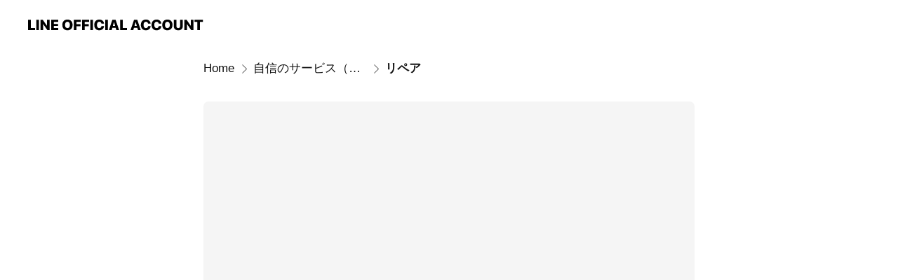

--- FILE ---
content_type: text/html; charset=utf-8
request_url: https://page.line.me/enq0272e/showcase/736506072490150/item/736512754778789
body_size: 11925
content:
<!DOCTYPE html><html lang="en"><script id="oa-script-list" type="application/json">https://page.line-scdn.net/_next/static/chunks/pages/_app-c0b699a9d6347812.js,https://page.line-scdn.net/_next/static/chunks/pages/%5BsearchId%5D/%5BpluginSlug%5D/%5BpluginId%5D/item/%5BitemId%5D-f9f338a0bbbca9a4.js</script><head><meta charSet="UTF-8"/><meta name="viewport" content="width=device-width,initial-scale=1,minimum-scale=1,maximum-scale=1,user-scalable=no,viewport-fit=cover"/><link rel="apple-touch-icon" sizes="180x180" href="https://page.line-scdn.net/favicons/apple-touch-icon.png"/><link rel="icon" type="image/png" sizes="32x32" href="https://page.line-scdn.net/favicons/favicon-32x32.png"/><link rel="icon" type="image/png" sizes="16x16" href="https://page.line-scdn.net/favicons/favicon-16x16.png&quot;"/><link rel="mask-icon" href="https://page.line-scdn.net/favicons/safari-pinned-tab.svg" color="#4ecd00"/><link rel="shortcut icon" href="https://page.line-scdn.net/favicons/favicon.ico"/><meta name="theme-color" content="#ffffff"/><meta property="og:image" content="https://page-share.line.me//%40enq0272e/global/og_image.png?ts=1769383618099"/><meta name="twitter:card" content="summary_large_image"/><link rel="stylesheet" href="https://unpkg.com/swiper@6.8.1/swiper-bundle.min.css"/><title>リペア | 衣類のお医者さん おべべ | LINE Official Account</title><meta property="og:title" content="リペア | 衣類のお医者さん おべべ | LINE Official Account"/><meta name="twitter:title" content="リペア | 衣類のお医者さん おべべ | LINE Official Account"/><link rel="canonical" href="https://page.line.me/enq0272e/showcase/736506072490150/item/736512754778789"/><meta property="line:service_name" content="Official Account"/><meta name="description" content="衣類のお医者さん おべべ&#x27;s LINE official account profile page. Add them as a friend for the latest news."/><link rel="preload" as="image" href="https://oa-profile-media.line-scdn.net/0h1Q5pygwqbn4ICX2jbQMRKV1WYA87azd6b296TURiciVDOWp4QTp_c3FLbBxuOWl6QQ99TVgJajV6XSFUUhB6SHZudRx6UmJUNzFnZF9icS9ASQ/w720" media="(max-width: 360px)"/><link rel="preload" as="image" href="https://oa-profile-media.line-scdn.net/0h1Q5pygwqbn4ICX2jbQMRKV1WYA87azd6b296TURiciVDOWp4QTp_c3FLbBxuOWl6QQ99TVgJajV6XSFUUhB6SHZudRx6UmJUNzFnZF9icS9ASQ/w960" media="(min-width: 360.1px)"/><meta name="next-head-count" content="19"/><link rel="preload" href="https://page.line-scdn.net/_next/static/css/5066c0effeea9cdd.css" as="style"/><link rel="stylesheet" href="https://page.line-scdn.net/_next/static/css/5066c0effeea9cdd.css" data-n-g=""/><link rel="preload" href="https://page.line-scdn.net/_next/static/css/f1585048c0ed3de6.css" as="style"/><link rel="stylesheet" href="https://page.line-scdn.net/_next/static/css/f1585048c0ed3de6.css" data-n-p=""/><noscript data-n-css=""></noscript><script defer="" nomodule="" src="https://page.line-scdn.net/_next/static/chunks/polyfills-c67a75d1b6f99dc8.js"></script><script src="https://page.line-scdn.net/_next/static/chunks/webpack-53e0f634be95aa19.js" defer=""></script><script src="https://page.line-scdn.net/_next/static/chunks/framework-5d5971fdfab04833.js" defer=""></script><script src="https://page.line-scdn.net/_next/static/chunks/main-34d3f9ccc87faeb3.js" defer=""></script><script src="https://page.line-scdn.net/_next/static/chunks/518-b33b01654ebc3704.js" defer=""></script><script src="https://page.line-scdn.net/_next/static/chunks/203-f573d73a3fc09533.js" defer=""></script><script src="https://page.line-scdn.net/_next/static/chunks/137-ae3cbf072ff48020.js" defer=""></script><script src="https://page.line-scdn.net/_next/static/chunks/124-86d261272c7b9cdd.js" defer=""></script><script src="https://page.line-scdn.net/_next/static/bbauL09QAT8MhModpG-Ma/_buildManifest.js" defer=""></script><script src="https://page.line-scdn.net/_next/static/bbauL09QAT8MhModpG-Ma/_ssgManifest.js" defer=""></script></head><body class=""><div id="__next"><div class="wrap" style="--profile-button-color:#5c3d10"><header id="header" class="header header_web"><div class="header_wrap"><span class="header_logo"><svg xmlns="http://www.w3.org/2000/svg" fill="none" viewBox="0 0 250 17" class="header_logo_image" role="img" aria-label="LINE OFFICIAL ACCOUNT" title="LINE OFFICIAL ACCOUNT"><path fill="#000" d="M.118 16V1.204H3.88v11.771h6.121V16zm11.607 0V1.204h3.763V16zm6.009 0V1.204h3.189l5.916 8.541h.072V1.204h3.753V16h-3.158l-5.947-8.634h-.072V16zm15.176 0V1.204h10.14v3.025h-6.377V7.15h5.998v2.83h-5.998v2.994h6.378V16zm23.235.267c-4.491 0-7.3-2.943-7.3-7.66v-.02c0-4.707 2.83-7.65 7.3-7.65 4.502 0 7.311 2.943 7.311 7.65v.02c0 4.717-2.8 7.66-7.311 7.66m0-3.118c2.153 0 3.486-1.763 3.486-4.542v-.02c0-2.8-1.363-4.533-3.486-4.533-2.102 0-3.466 1.723-3.466 4.532v.02c0 2.81 1.354 4.543 3.466 4.543M65.291 16V1.204h10.07v3.025h-6.306v3.373h5.732v2.881h-5.732V16zm11.731 0V1.204h10.07v3.025h-6.307v3.373h5.732v2.881h-5.732V16zm11.73 0V1.204h3.764V16zm12.797.267c-4.44 0-7.198-2.84-7.198-7.67v-.01c0-4.83 2.779-7.65 7.198-7.65 3.866 0 6.542 2.481 6.676 5.793v.103h-3.62l-.021-.154c-.235-1.538-1.312-2.625-3.035-2.625-2.06 0-3.363 1.692-3.363 4.522v.01c0 2.861 1.313 4.563 3.374 4.563 1.63 0 2.789-1.015 3.045-2.666l.02-.112h3.62l-.01.112c-.133 3.312-2.84 5.784-6.686 5.784m8.47-.267V1.204h3.763V16zm5.189 0 4.983-14.796h4.604L129.778 16h-3.947l-.923-3.25h-4.83l-.923 3.25zm7.249-11.577-1.6 5.62h3.271l-1.599-5.62zM131.204 16V1.204h3.763v11.771h6.121V16zm14.868 0 4.983-14.796h4.604L160.643 16h-3.948l-.923-3.25h-4.83L150.02 16zm7.249-11.577-1.599 5.62h3.271l-1.6-5.62zm14.653 11.844c-4.44 0-7.198-2.84-7.198-7.67v-.01c0-4.83 2.779-7.65 7.198-7.65 3.866 0 6.542 2.481 6.675 5.793v.103h-3.619l-.021-.154c-.236-1.538-1.312-2.625-3.035-2.625-2.061 0-3.363 1.692-3.363 4.522v.01c0 2.861 1.312 4.563 3.373 4.563 1.631 0 2.789-1.015 3.046-2.666l.02-.112h3.62l-.01.112c-.134 3.312-2.841 5.784-6.686 5.784m15.258 0c-4.44 0-7.198-2.84-7.198-7.67v-.01c0-4.83 2.778-7.65 7.198-7.65 3.866 0 6.542 2.481 6.675 5.793v.103h-3.619l-.021-.154c-.236-1.538-1.312-2.625-3.035-2.625-2.061 0-3.363 1.692-3.363 4.522v.01c0 2.861 1.312 4.563 3.373 4.563 1.631 0 2.789-1.015 3.046-2.666l.02-.112h3.62l-.011.112c-.133 3.312-2.84 5.784-6.685 5.784m15.36 0c-4.491 0-7.3-2.943-7.3-7.66v-.02c0-4.707 2.83-7.65 7.3-7.65 4.502 0 7.311 2.943 7.311 7.65v.02c0 4.717-2.799 7.66-7.311 7.66m0-3.118c2.154 0 3.487-1.763 3.487-4.542v-.02c0-2.8-1.364-4.533-3.487-4.533-2.102 0-3.466 1.723-3.466 4.532v.02c0 2.81 1.354 4.543 3.466 4.543m15.514 3.118c-3.855 0-6.367-2.184-6.367-5.517V1.204h3.763v9.187c0 1.723.923 2.758 2.615 2.758 1.681 0 2.604-1.035 2.604-2.758V1.204h3.763v9.546c0 3.322-2.491 5.517-6.378 5.517M222.73 16V1.204h3.189l5.916 8.541h.072V1.204h3.753V16h-3.158l-5.947-8.634h-.072V16zm18.611 0V4.229h-4.081V1.204h11.915v3.025h-4.081V16z"></path></svg></span></div></header><div class="container"><div class="content"><nav aria-label="Breadcrumb" class="breadcrumb"><ol class="breadcrumb_list"><li class="breadcrumb_item"><a data-testid="link-with-next" class="breadcrumb_link" href="/enq0272e">Home</a></li><li class="breadcrumb_item"><a data-testid="link-with-next" class="breadcrumb_link" href="/enq0272e/showcase/736506072490150">自信のサービス（想い）</a></li><li class="breadcrumb_item"><a data-testid="link-with-next" class="breadcrumb_link" aria-current="page" href="/enq0272e/showcase/736506072490150/item/736512754778789">リペア</a></li></ol></nav><section class="section section_collection"><div class="collection_plugin_detail"><div class="collection_image"><div class="collection_detail_image"><picture class="picture"><img class="image" alt=""/></picture></div></div><div class="collection_info"><h2 class="collection_title">リペア</h2><p class="collection_desc">4種類の業務用ミシンで、キズ穴ほつれといった修理や、裾上げなどの寸法直しも承っております。</p><button type="button" class="button_more">See more</button></div></div></section><section class="section section_collection_sublist"><a data-testid="link-with-next" class="link" href="/enq0272e/showcase/736506072490150"><h2 class="title_section">More from this account<span class="text_more">See all</span></h2></a><div class="swiper-container"><div class="swiper-wrapper"><div class="swiper-slide"><div class="collection_plugin"><div class="collection_plugin_item"><div class="collection_image"><picture class="picture"><img class="image" alt=""/></picture><span class="icon_outlink" data-testid="external-link-icon"><svg xmlns="http://www.w3.org/2000/svg" data-laicon-version="15" viewBox="0 0 20 20"><g fill="#fff"><path d="M9.465 9.707l7.83-7.83.92.92-7.831 7.829-.92-.92z"></path><path d="M17.458 2.622H12.92v-1.3h5.838v5.826h-1.3V2.622zM2.65 4.23a.185.185 0 01.01-.02.474.474 0 01.095-.117.557.557 0 01.142-.097.218.218 0 01.078-.023h7.955v-1.3H2.976c-.442 0-.836.22-1.102.464-.258.238-.523.621-.523 1.077v12.794c0 1.089.9 1.703 1.703 1.703h12.55c.962 0 1.749-.683 1.749-1.585V9.167h-1.3v7.96c0 .064-.08.284-.448.284H3.053a.435.435 0 01-.283-.11.371.371 0 01-.12-.293V4.23z"></path></g></svg></span></div><div class="collection_info"><strong class="collection_title">クリーニング</strong><p class="collection_desc">衣類を永く着るためには汚れを定着させないことが重要です。しかしながら、洗濯やクリーニングによって衣類を傷めてしまえば本末転倒です。当店では、衣類の状態や繊維、デザインなどあらゆる点から、最適な洗浄方法を選択し衣類を傷めることなく汚れを取り去ることをモットーとしております。</p></div><a target="_blank" rel="noopener noreferrer ugc nofollow" href="http://cleaning-obebe.blog.jp/archives/cat_1149965.html" class="collection_link" data-testid="external-link"></a></div><div class="collection_plugin_item"><div class="collection_image"><picture class="picture"><img class="image" alt=""/></picture><span class="icon_outlink" data-testid="external-link-icon"><svg xmlns="http://www.w3.org/2000/svg" data-laicon-version="15" viewBox="0 0 20 20"><g fill="#fff"><path d="M9.465 9.707l7.83-7.83.92.92-7.831 7.829-.92-.92z"></path><path d="M17.458 2.622H12.92v-1.3h5.838v5.826h-1.3V2.622zM2.65 4.23a.185.185 0 01.01-.02.474.474 0 01.095-.117.557.557 0 01.142-.097.218.218 0 01.078-.023h7.955v-1.3H2.976c-.442 0-.836.22-1.102.464-.258.238-.523.621-.523 1.077v12.794c0 1.089.9 1.703 1.703 1.703h12.55c.962 0 1.749-.683 1.749-1.585V9.167h-1.3v7.96c0 .064-.08.284-.448.284H3.053a.435.435 0 01-.283-.11.371.371 0 01-.12-.293V4.23z"></path></g></svg></span></div><div class="collection_info"><strong class="collection_title">しみ抜き</strong><p class="collection_desc">せっかくの大好きな衣類もシミがついていたら氣になりますよね・・・。古いシミであっても落とせることは多いのでお氣軽にご相談ください。</p></div><a target="_blank" rel="noopener noreferrer ugc nofollow" href="http://cleaning-obebe.blog.jp/archives/cat_1149904.html" class="collection_link" data-testid="external-link"></a></div></div></div></div><div class="collection_pagination"><div class="swiper-button-prev" role="button" aria-label="Previous slide" aria-disabled="true"></div><div class="swiper-pagination"></div><div class="swiper-button-next" role="button" aria-label="Next slide" aria-disabled="false"></div></div></div></section></div></div><div id="footer" class="footer"><div class="account_info"><span class="text">@obebe929</span></div><div class="provider_info"><span class="text">© LY Corporation</span><div class="link_group"><a data-testid="link-with-next" class="link" href="/enq0272e/report">Report</a><a target="_self" rel="noopener" href="https://liff.line.me/1654867680-wGKa63aV/?utm_source=LINE&amp;utm_medium=referral&amp;utm_campaign=oa_profile_footer" class="link">Other official accounts</a></div></div></div></div></div><script src="https://static.line-scdn.net/liff/edge/versions/2.27.1/sdk.js"></script><script src="https://static.line-scdn.net/uts/edge/stable/uts.js"></script><script id="__NEXT_DATA__" type="application/json">{"props":{"pageProps":{"initialDataString":"{\"lang\":\"en\",\"origin\":\"web\",\"opener\":{},\"device\":\"Desktop\",\"lineAppVersion\":\"\",\"requestedSearchId\":\"enq0272e\",\"openQrModal\":false,\"isBusinessAccountLineMeDomain\":false,\"account\":{\"accountInfo\":{\"id\":\"14331424\",\"countryCode\":\"JP\",\"managingCountryCode\":\"JP\",\"basicSearchId\":\"@enq0272e\",\"premiumSearchId\":\"@obebe929\",\"subPageId\":\"77899881837166\",\"profileConfig\":{\"activateSearchId\":true,\"activateFollowerCount\":false},\"shareInfoImage\":\"https://page-share.line.me//%40enq0272e/global/og_image.png?ts=1769383618099\",\"friendCount\":603},\"profile\":{\"type\":\"basic\",\"name\":\"衣類のお医者さん おべべ\",\"badgeType\":\"certified\",\"profileImg\":{\"original\":\"https://profile.line-scdn.net/0h_ArSonWrAG5PKhOzKnF_OXNvDgM4BAYmN0saCGkrVlthShQwekgcX2N9DlZqShc5dBgdDmwtWQ0y\",\"thumbs\":{\"xSmall\":\"https://profile.line-scdn.net/0h_ArSonWrAG5PKhOzKnF_OXNvDgM4BAYmN0saCGkrVlthShQwekgcX2N9DlZqShc5dBgdDmwtWQ0y/preview\",\"small\":\"https://profile.line-scdn.net/0h_ArSonWrAG5PKhOzKnF_OXNvDgM4BAYmN0saCGkrVlthShQwekgcX2N9DlZqShc5dBgdDmwtWQ0y/preview\",\"mid\":\"https://profile.line-scdn.net/0h_ArSonWrAG5PKhOzKnF_OXNvDgM4BAYmN0saCGkrVlthShQwekgcX2N9DlZqShc5dBgdDmwtWQ0y/preview\",\"large\":\"https://profile.line-scdn.net/0h_ArSonWrAG5PKhOzKnF_OXNvDgM4BAYmN0saCGkrVlthShQwekgcX2N9DlZqShc5dBgdDmwtWQ0y/preview\",\"xLarge\":\"https://profile.line-scdn.net/0h_ArSonWrAG5PKhOzKnF_OXNvDgM4BAYmN0saCGkrVlthShQwekgcX2N9DlZqShc5dBgdDmwtWQ0y/preview\",\"xxLarge\":\"https://profile.line-scdn.net/0h_ArSonWrAG5PKhOzKnF_OXNvDgM4BAYmN0saCGkrVlthShQwekgcX2N9DlZqShc5dBgdDmwtWQ0y/preview\"}},\"bgImg\":{\"original\":\"https://oa-profile-media.line-scdn.net/0h1Q5pygwqbn4ICX2jbQMRKV1WYA87azd6b296TURiciVDOWp4QTp_c3FLbBxuOWl6QQ99TVgJajV6XSFUUhB6SHZudRx6UmJUNzFnZF9icS9ASQ\",\"thumbs\":{\"xSmall\":\"https://oa-profile-media.line-scdn.net/0h1Q5pygwqbn4ICX2jbQMRKV1WYA87azd6b296TURiciVDOWp4QTp_c3FLbBxuOWl6QQ99TVgJajV6XSFUUhB6SHZudRx6UmJUNzFnZF9icS9ASQ/w120\",\"small\":\"https://oa-profile-media.line-scdn.net/0h1Q5pygwqbn4ICX2jbQMRKV1WYA87azd6b296TURiciVDOWp4QTp_c3FLbBxuOWl6QQ99TVgJajV6XSFUUhB6SHZudRx6UmJUNzFnZF9icS9ASQ/w240\",\"mid\":\"https://oa-profile-media.line-scdn.net/0h1Q5pygwqbn4ICX2jbQMRKV1WYA87azd6b296TURiciVDOWp4QTp_c3FLbBxuOWl6QQ99TVgJajV6XSFUUhB6SHZudRx6UmJUNzFnZF9icS9ASQ/w480\",\"large\":\"https://oa-profile-media.line-scdn.net/0h1Q5pygwqbn4ICX2jbQMRKV1WYA87azd6b296TURiciVDOWp4QTp_c3FLbBxuOWl6QQ99TVgJajV6XSFUUhB6SHZudRx6UmJUNzFnZF9icS9ASQ/w720\",\"xLarge\":\"https://oa-profile-media.line-scdn.net/0h1Q5pygwqbn4ICX2jbQMRKV1WYA87azd6b296TURiciVDOWp4QTp_c3FLbBxuOWl6QQ99TVgJajV6XSFUUhB6SHZudRx6UmJUNzFnZF9icS9ASQ/w960\",\"xxLarge\":\"https://oa-profile-media.line-scdn.net/0h1Q5pygwqbn4ICX2jbQMRKV1WYA87azd6b296TURiciVDOWp4QTp_c3FLbBxuOWl6QQ99TVgJajV6XSFUUhB6SHZudRx6UmJUNzFnZF9icS9ASQ/w2400\"}},\"btnList\":[{\"type\":\"chat\",\"color\":\"#3c3e43\",\"chatReplyTimeDisplay\":false},{\"type\":\"home\",\"color\":\"#3c3e43\"},{\"type\":\"coupon\",\"color\":\"#3c3e43\"}],\"buttonColor\":\"#5c3d10\",\"info\":{\"statusMsg\":\"クリーニング・しみ抜き・修理・寸法直し\",\"basicInfo\":{\"description\":\"店舗紹介\",\"id\":\"14331424\"}},\"oaCallable\":false,\"floatingBarMessageList\":[],\"actionButtonServiceUrls\":[{\"buttonType\":\"HOME\",\"url\":\"https://line.me/R/home/public/main?id=enq0272e\"},{\"buttonType\":\"COUPON\",\"url\":\"https://liff.line.me/1654883387-DxN9w07M/accounts/%40enq0272e/coupons\"}],\"displayInformation\":{\"workingTime\":null,\"budget\":null,\"callType\":null,\"oaCallable\":false,\"oaCallAnyway\":false,\"tel\":null,\"website\":null,\"address\":null,\"newAddress\":{\"postalCode\":\"7570001\",\"provinceName\":\"山口県\",\"cityName\":\"山陽小野田市\",\"baseAddress\":\"厚狭1-3-1\",\"detailAddress\":null,\"lat\":34.054051532064975,\"lng\":131.16214634722132},\"oldAddressDeprecated\":true}},\"pluginList\":[{\"type\":\"showcase\",\"id\":\"736506072490150\",\"title\":\"自信のサービス（想い）\",\"content\":{\"type\":\"general\",\"viewType\":\"list\",\"itemList\":[{\"type\":\"showcaseItem\",\"id\":\"736512754778788\",\"linkUrl\":\"http://cleaning-obebe.blog.jp/archives/cat_1149965.html\",\"item\":{\"type\":\"photo\",\"title\":\"クリーニング\",\"body\":\"衣類を永く着るためには汚れを定着させないことが重要です。しかしながら、洗濯やクリーニングによって衣類を傷めてしまえば本末転倒です。当店では、衣類の状態や繊維、デザインなどあらゆる点から、最適な洗浄方法を選択し衣類を傷めることなく汚れを取り去ることをモットーとしております。\",\"img\":{\"original\":\"https://oa-profile-media.line-scdn.net/0hLvrxz3EpE1lPAQRbp8VsDnZeHSh8Y0pdOGccbR9hETwXMR90LANUQw9-TDwLUlddBSIXbzFyEhUQWhVuFSU\",\"thumbs\":{\"xSmall\":\"https://oa-profile-media.line-scdn.net/0hLvrxz3EpE1lPAQRbp8VsDnZeHSh8Y0pdOGccbR9hETwXMR90LANUQw9-TDwLUlddBSIXbzFyEhUQWhVuFSU/w120\",\"small\":\"https://oa-profile-media.line-scdn.net/0hLvrxz3EpE1lPAQRbp8VsDnZeHSh8Y0pdOGccbR9hETwXMR90LANUQw9-TDwLUlddBSIXbzFyEhUQWhVuFSU/w240\",\"mid\":\"https://oa-profile-media.line-scdn.net/0hLvrxz3EpE1lPAQRbp8VsDnZeHSh8Y0pdOGccbR9hETwXMR90LANUQw9-TDwLUlddBSIXbzFyEhUQWhVuFSU/w480\",\"large\":\"https://oa-profile-media.line-scdn.net/0hLvrxz3EpE1lPAQRbp8VsDnZeHSh8Y0pdOGccbR9hETwXMR90LANUQw9-TDwLUlddBSIXbzFyEhUQWhVuFSU/w720\",\"xLarge\":\"https://oa-profile-media.line-scdn.net/0hLvrxz3EpE1lPAQRbp8VsDnZeHSh8Y0pdOGccbR9hETwXMR90LANUQw9-TDwLUlddBSIXbzFyEhUQWhVuFSU/w960\",\"xxLarge\":\"https://oa-profile-media.line-scdn.net/0hLvrxz3EpE1lPAQRbp8VsDnZeHSh8Y0pdOGccbR9hETwXMR90LANUQw9-TDwLUlddBSIXbzFyEhUQWhVuFSU/w2400\"}}}},{\"type\":\"showcaseItem\",\"id\":\"736519326392221\",\"linkUrl\":\"http://cleaning-obebe.blog.jp/archives/cat_1149904.html\",\"item\":{\"type\":\"photo\",\"title\":\"しみ抜き\",\"body\":\"せっかくの大好きな衣類もシミがついていたら氣になりますよね・・・。古いシミであっても落とせることは多いのでお氣軽にご相談ください。\",\"img\":{\"original\":\"https://oa-profile-media.line-scdn.net/0hl99Fbc9wMxYEPyQU75pMQT5gPWc3XWoSc1k8IlRfMXNcDz87Zz10DERAbHNAZC0QZDo_In1IMlpbZDUhXS4_\",\"thumbs\":{\"xSmall\":\"https://oa-profile-media.line-scdn.net/0hl99Fbc9wMxYEPyQU75pMQT5gPWc3XWoSc1k8IlRfMXNcDz87Zz10DERAbHNAZC0QZDo_In1IMlpbZDUhXS4_/w120\",\"small\":\"https://oa-profile-media.line-scdn.net/0hl99Fbc9wMxYEPyQU75pMQT5gPWc3XWoSc1k8IlRfMXNcDz87Zz10DERAbHNAZC0QZDo_In1IMlpbZDUhXS4_/w240\",\"mid\":\"https://oa-profile-media.line-scdn.net/0hl99Fbc9wMxYEPyQU75pMQT5gPWc3XWoSc1k8IlRfMXNcDz87Zz10DERAbHNAZC0QZDo_In1IMlpbZDUhXS4_/w480\",\"large\":\"https://oa-profile-media.line-scdn.net/0hl99Fbc9wMxYEPyQU75pMQT5gPWc3XWoSc1k8IlRfMXNcDz87Zz10DERAbHNAZC0QZDo_In1IMlpbZDUhXS4_/w720\",\"xLarge\":\"https://oa-profile-media.line-scdn.net/0hl99Fbc9wMxYEPyQU75pMQT5gPWc3XWoSc1k8IlRfMXNcDz87Zz10DERAbHNAZC0QZDo_In1IMlpbZDUhXS4_/w960\",\"xxLarge\":\"https://oa-profile-media.line-scdn.net/0hl99Fbc9wMxYEPyQU75pMQT5gPWc3XWoSc1k8IlRfMXNcDz87Zz10DERAbHNAZC0QZDo_In1IMlpbZDUhXS4_/w2400\"}}}},{\"type\":\"showcaseItem\",\"id\":\"736512754778789\",\"item\":{\"type\":\"photo\",\"title\":\"リペア\",\"body\":\"4種類の業務用ミシンで、キズ穴ほつれといった修理や、裾上げなどの寸法直しも承っております。\",\"img\":{\"original\":\"https://oa-profile-media.line-scdn.net/0h2uurDUKwbVpIC3pYo4MSDXJUYyt7aTReP21ibhhrbz8QO2F3KwkqQAh0Mj8MUy9zPxZ9bDZ4bBYXUGttERZl\",\"thumbs\":{\"xSmall\":\"https://oa-profile-media.line-scdn.net/0h2uurDUKwbVpIC3pYo4MSDXJUYyt7aTReP21ibhhrbz8QO2F3KwkqQAh0Mj8MUy9zPxZ9bDZ4bBYXUGttERZl/w120\",\"small\":\"https://oa-profile-media.line-scdn.net/0h2uurDUKwbVpIC3pYo4MSDXJUYyt7aTReP21ibhhrbz8QO2F3KwkqQAh0Mj8MUy9zPxZ9bDZ4bBYXUGttERZl/w240\",\"mid\":\"https://oa-profile-media.line-scdn.net/0h2uurDUKwbVpIC3pYo4MSDXJUYyt7aTReP21ibhhrbz8QO2F3KwkqQAh0Mj8MUy9zPxZ9bDZ4bBYXUGttERZl/w480\",\"large\":\"https://oa-profile-media.line-scdn.net/0h2uurDUKwbVpIC3pYo4MSDXJUYyt7aTReP21ibhhrbz8QO2F3KwkqQAh0Mj8MUy9zPxZ9bDZ4bBYXUGttERZl/w720\",\"xLarge\":\"https://oa-profile-media.line-scdn.net/0h2uurDUKwbVpIC3pYo4MSDXJUYyt7aTReP21ibhhrbz8QO2F3KwkqQAh0Mj8MUy9zPxZ9bDZ4bBYXUGttERZl/w960\",\"xxLarge\":\"https://oa-profile-media.line-scdn.net/0h2uurDUKwbVpIC3pYo4MSDXJUYyt7aTReP21ibhhrbz8QO2F3KwkqQAh0Mj8MUy9zPxZ9bDZ4bBYXUGttERZl/w2400\"}}}}]}},{\"type\":\"signboard\",\"id\":\"736503737025183\",\"title\":\"当店屋号の由来とこだわり\",\"content\":{\"item\":{\"type\":\"photo\",\"title\":\"当店屋号の由来とこだわり\",\"body\":\"クリーニング店『衣類のお医者さんおべべ』では、進化し続ける洗い、手仕上げ、シミ抜き、修理を通じて、お客様が大切な衣類を永くご愛用いただけることをモットーに仕事をしております。\u003cbr\u003e\u003cbr\u003e📝屋号の由来\u003cbr\u003e「衣類のお医者さん」は・・・、\u003cbr\u003e先代がシミ抜きを得意としており、シミそのものが放置すると悪化したり修復できなくなったり、逆に定期的なクリーニングで予防も出来たりと、人間の体のケアに似ていると考えて命名しました。現在ではミシンも導入し、破れなどの修理技術も向上させ、そういった意味での衣類のお医者さんでもあると考えております。\u003cbr\u003e\u003cbr\u003e「おべべ」は・・・、\u003cbr\u003e年配の方には懐かしくて親しみやすく、子供達にもひらがなで読みやすく覚えやすく、幅広い世代の方々に気軽にご利用いただけるお店にしよう、ということで現在の店主の母が命名しました。\u003cbr\u003e\u003cbr\u003e📝おべべのこだわり（お約束）\u003cbr\u003e●素材の状態、汚れの種類などをふまえ、その衣類に最適な洗浄方法（ランドリー、ドライ、ウェットクリーニング）をお客様に提案いたします。\u003cbr\u003e\u003cbr\u003e●素材、染色方法、色柄、デザインなどなるべく小ロットに分けて衣類に優しく洗います。\u003cbr\u003e\u003cbr\u003e●難易度の高い特殊シミ抜きは、追加料金もあり衣類への負担もある為お客様と相談しながら進めます。\u003cbr\u003e\u003cbr\u003e●人や環境にやさしい洗剤・加工剤を極力使用します。\u003cbr\u003e\u003cbr\u003e●着心地、シルエットにこだわりアイロンで造形しながら一点一点手仕上げします。\",\"img\":{\"original\":\"https://oa-profile-media.line-scdn.net/0h-KO_sc26cmRyJmG5FnYNMyR5fBVBRCtgFUF1fgsnZzxcRDVZOEU9aQxeLC8Aaj1iETA8eQhGJD8tfTVTKzdmalR4LzwDFn1OOyN7aRxWcAQ6F3M\",\"thumbs\":{\"xSmall\":\"https://oa-profile-media.line-scdn.net/0h-KO_sc26cmRyJmG5FnYNMyR5fBVBRCtgFUF1fgsnZzxcRDVZOEU9aQxeLC8Aaj1iETA8eQhGJD8tfTVTKzdmalR4LzwDFn1OOyN7aRxWcAQ6F3M/w120\",\"small\":\"https://oa-profile-media.line-scdn.net/0h-KO_sc26cmRyJmG5FnYNMyR5fBVBRCtgFUF1fgsnZzxcRDVZOEU9aQxeLC8Aaj1iETA8eQhGJD8tfTVTKzdmalR4LzwDFn1OOyN7aRxWcAQ6F3M/w240\",\"mid\":\"https://oa-profile-media.line-scdn.net/0h-KO_sc26cmRyJmG5FnYNMyR5fBVBRCtgFUF1fgsnZzxcRDVZOEU9aQxeLC8Aaj1iETA8eQhGJD8tfTVTKzdmalR4LzwDFn1OOyN7aRxWcAQ6F3M/w480\",\"large\":\"https://oa-profile-media.line-scdn.net/0h-KO_sc26cmRyJmG5FnYNMyR5fBVBRCtgFUF1fgsnZzxcRDVZOEU9aQxeLC8Aaj1iETA8eQhGJD8tfTVTKzdmalR4LzwDFn1OOyN7aRxWcAQ6F3M/w720\",\"xLarge\":\"https://oa-profile-media.line-scdn.net/0h-KO_sc26cmRyJmG5FnYNMyR5fBVBRCtgFUF1fgsnZzxcRDVZOEU9aQxeLC8Aaj1iETA8eQhGJD8tfTVTKzdmalR4LzwDFn1OOyN7aRxWcAQ6F3M/w960\",\"xxLarge\":\"https://oa-profile-media.line-scdn.net/0h-KO_sc26cmRyJmG5FnYNMyR5fBVBRCtgFUF1fgsnZzxcRDVZOEU9aQxeLC8Aaj1iETA8eQhGJD8tfTVTKzdmalR4LzwDFn1OOyN7aRxWcAQ6F3M/w2400\"}}}}},{\"type\":\"media\",\"id\":\"225155986070597\",\"content\":{\"itemList\":[{\"type\":\"media\",\"id\":\"1175644395211137500\",\"srcType\":\"timeline\",\"item\":{\"type\":\"photo\",\"body\":\"＼ 9月のお休みのお知らせ📢 ／\\n\\n-------------------------------------\\n\\n7(日)、14(日)、15(月)、21(日)、23(火)、28(日)\\n\\n-------------------------------------\\n\\n他の日の営業時間は通常通り（9：00〜19：00）で営業しております😌\\n\",\"img\":{\"original\":\"https://voom-obs.line-scdn.net/r/myhome/hex/cj0tN3Y3dnM2NTJvdXBuaCZzPWpwNyZ0PWQmdT0xaTVyOW5qMTQzOTAwJmk9MA\",\"thumbs\":{\"xSmall\":\"https://voom-obs.line-scdn.net/r/myhome/hex/cj0tN3Y3dnM2NTJvdXBuaCZzPWpwNyZ0PWQmdT0xaTVyOW5qMTQzOTAwJmk9MA/w100\",\"small\":\"https://voom-obs.line-scdn.net/r/myhome/hex/cj0tN3Y3dnM2NTJvdXBuaCZzPWpwNyZ0PWQmdT0xaTVyOW5qMTQzOTAwJmk9MA/w240\",\"mid\":\"https://voom-obs.line-scdn.net/r/myhome/hex/cj0tN3Y3dnM2NTJvdXBuaCZzPWpwNyZ0PWQmdT0xaTVyOW5qMTQzOTAwJmk9MA/w480\",\"large\":\"https://voom-obs.line-scdn.net/r/myhome/hex/cj0tN3Y3dnM2NTJvdXBuaCZzPWpwNyZ0PWQmdT0xaTVyOW5qMTQzOTAwJmk9MA/w750\",\"xLarge\":\"https://voom-obs.line-scdn.net/r/myhome/hex/cj0tN3Y3dnM2NTJvdXBuaCZzPWpwNyZ0PWQmdT0xaTVyOW5qMTQzOTAwJmk9MA/w960\",\"xxLarge\":\"https://voom-obs.line-scdn.net/r/myhome/hex/cj0tN3Y3dnM2NTJvdXBuaCZzPWpwNyZ0PWQmdT0xaTVyOW5qMTQzOTAwJmk9MA/w2400\"}}}},{\"type\":\"media\",\"id\":\"1175470657044431400\",\"srcType\":\"timeline\",\"item\":{\"type\":\"photo\",\"body\":\"8月のお休みのお知らせ📢\\n\\n遅くなり申し訳ございません💦\\n\\n⭕️印がお休みです。\\nご迷惑をおかけしますが、よろしくお願い致します🙇🏻‍♂️\\n\\nお盆前の8/11(月・祝)は通常営業（9:00-19:00）致します👔\",\"img\":{\"original\":\"https://voom-obs.line-scdn.net/r/myhome/hex/cj0tN3MwaWg1MjFoOXNidiZzPWpwNyZ0PWQmdT0xaHZjNjRyODg1OWcwJmk9MA\",\"thumbs\":{\"xSmall\":\"https://voom-obs.line-scdn.net/r/myhome/hex/cj0tN3MwaWg1MjFoOXNidiZzPWpwNyZ0PWQmdT0xaHZjNjRyODg1OWcwJmk9MA/w100\",\"small\":\"https://voom-obs.line-scdn.net/r/myhome/hex/cj0tN3MwaWg1MjFoOXNidiZzPWpwNyZ0PWQmdT0xaHZjNjRyODg1OWcwJmk9MA/w240\",\"mid\":\"https://voom-obs.line-scdn.net/r/myhome/hex/cj0tN3MwaWg1MjFoOXNidiZzPWpwNyZ0PWQmdT0xaHZjNjRyODg1OWcwJmk9MA/w480\",\"large\":\"https://voom-obs.line-scdn.net/r/myhome/hex/cj0tN3MwaWg1MjFoOXNidiZzPWpwNyZ0PWQmdT0xaHZjNjRyODg1OWcwJmk9MA/w750\",\"xLarge\":\"https://voom-obs.line-scdn.net/r/myhome/hex/cj0tN3MwaWg1MjFoOXNidiZzPWpwNyZ0PWQmdT0xaHZjNjRyODg1OWcwJmk9MA/w960\",\"xxLarge\":\"https://voom-obs.line-scdn.net/r/myhome/hex/cj0tN3MwaWg1MjFoOXNidiZzPWpwNyZ0PWQmdT0xaHZjNjRyODg1OWcwJmk9MA/w2400\"}}}},{\"type\":\"media\",\"id\":\"1174599858708609300\",\"srcType\":\"timeline\",\"item\":{\"type\":\"photo\",\"body\":\"＼ 5月のお休みのお知らせ📢 ／\\n\\n-------------------------------------\\n\\n3(土)、4(日)、5(月)、6(火)、11(日)、18(日)、25(日)\\n\\n-------------------------------------\\n\\n他の日の営業時間は通常通り（9：00〜19：00）で営業しております😌\\n\",\"img\":{\"original\":\"https://voom-obs.line-scdn.net/r/myhome/hex/cj0tNXM2dmgyMThtZ3F2diZzPWpwNyZ0PWQmdT0xZ3V1M3M5YjgzaDAwJmk9MA\",\"thumbs\":{\"xSmall\":\"https://voom-obs.line-scdn.net/r/myhome/hex/cj0tNXM2dmgyMThtZ3F2diZzPWpwNyZ0PWQmdT0xZ3V1M3M5YjgzaDAwJmk9MA/w100\",\"small\":\"https://voom-obs.line-scdn.net/r/myhome/hex/cj0tNXM2dmgyMThtZ3F2diZzPWpwNyZ0PWQmdT0xZ3V1M3M5YjgzaDAwJmk9MA/w240\",\"mid\":\"https://voom-obs.line-scdn.net/r/myhome/hex/cj0tNXM2dmgyMThtZ3F2diZzPWpwNyZ0PWQmdT0xZ3V1M3M5YjgzaDAwJmk9MA/w480\",\"large\":\"https://voom-obs.line-scdn.net/r/myhome/hex/cj0tNXM2dmgyMThtZ3F2diZzPWpwNyZ0PWQmdT0xZ3V1M3M5YjgzaDAwJmk9MA/w750\",\"xLarge\":\"https://voom-obs.line-scdn.net/r/myhome/hex/cj0tNXM2dmgyMThtZ3F2diZzPWpwNyZ0PWQmdT0xZ3V1M3M5YjgzaDAwJmk9MA/w960\",\"xxLarge\":\"https://voom-obs.line-scdn.net/r/myhome/hex/cj0tNXM2dmgyMThtZ3F2diZzPWpwNyZ0PWQmdT0xZ3V1M3M5YjgzaDAwJmk9MA/w2400\"}}}},{\"type\":\"media\",\"id\":\"1174338677504697000\",\"srcType\":\"timeline\",\"item\":{\"type\":\"photo\",\"body\":\"　＼ 4月のお休みのお知らせ📢 ／\\n\\n-------------------------------------\\n\\n　  6(日)、13(日)、20(日)、27(日)、29(火)\\n\\n-------------------------------------\\n\\n他の日の営業時間は通常通り（9：00〜19：00）で営業しております😌\\n\",\"img\":{\"original\":\"https://voom-obs.line-scdn.net/r/myhome/hex/cj0yczN2MmthM3E2bGl2JnM9anA3JnQ9ZCZ1PTFnbDZvaHRsbzNjMDAmaT0w\",\"thumbs\":{\"xSmall\":\"https://voom-obs.line-scdn.net/r/myhome/hex/cj0yczN2MmthM3E2bGl2JnM9anA3JnQ9ZCZ1PTFnbDZvaHRsbzNjMDAmaT0w/w100\",\"small\":\"https://voom-obs.line-scdn.net/r/myhome/hex/cj0yczN2MmthM3E2bGl2JnM9anA3JnQ9ZCZ1PTFnbDZvaHRsbzNjMDAmaT0w/w240\",\"mid\":\"https://voom-obs.line-scdn.net/r/myhome/hex/cj0yczN2MmthM3E2bGl2JnM9anA3JnQ9ZCZ1PTFnbDZvaHRsbzNjMDAmaT0w/w480\",\"large\":\"https://voom-obs.line-scdn.net/r/myhome/hex/cj0yczN2MmthM3E2bGl2JnM9anA3JnQ9ZCZ1PTFnbDZvaHRsbzNjMDAmaT0w/w750\",\"xLarge\":\"https://voom-obs.line-scdn.net/r/myhome/hex/cj0yczN2MmthM3E2bGl2JnM9anA3JnQ9ZCZ1PTFnbDZvaHRsbzNjMDAmaT0w/w960\",\"xxLarge\":\"https://voom-obs.line-scdn.net/r/myhome/hex/cj0yczN2MmthM3E2bGl2JnM9anA3JnQ9ZCZ1PTFnbDZvaHRsbzNjMDAmaT0w/w2400\"}}}},{\"type\":\"media\",\"id\":\"1173803795894921200\",\"srcType\":\"timeline\",\"item\":{\"type\":\"photo\",\"body\":\"　＼ 2月のお休みのお知らせ📢 ／\\n\\n-------------------------------------\\n\\n　  2(日)、9(日)、11(火)、16(日)、23(日)、24 (月)\\n\\n-------------------------------------\\n\\n他の日の営業時間は通常通り（9：00〜19：00）で営業しております😌\\n\\n\\n\\n\",\"img\":{\"original\":\"https://voom-obs.line-scdn.net/r/myhome/hex/cj0xNmswdGg3bm9rZmg2JnM9anA3JnQ9ZCZ1PTFnMTk0ZTU5czRvMDAmaT0w\",\"thumbs\":{\"xSmall\":\"https://voom-obs.line-scdn.net/r/myhome/hex/cj0xNmswdGg3bm9rZmg2JnM9anA3JnQ9ZCZ1PTFnMTk0ZTU5czRvMDAmaT0w/w100\",\"small\":\"https://voom-obs.line-scdn.net/r/myhome/hex/cj0xNmswdGg3bm9rZmg2JnM9anA3JnQ9ZCZ1PTFnMTk0ZTU5czRvMDAmaT0w/w240\",\"mid\":\"https://voom-obs.line-scdn.net/r/myhome/hex/cj0xNmswdGg3bm9rZmg2JnM9anA3JnQ9ZCZ1PTFnMTk0ZTU5czRvMDAmaT0w/w480\",\"large\":\"https://voom-obs.line-scdn.net/r/myhome/hex/cj0xNmswdGg3bm9rZmg2JnM9anA3JnQ9ZCZ1PTFnMTk0ZTU5czRvMDAmaT0w/w750\",\"xLarge\":\"https://voom-obs.line-scdn.net/r/myhome/hex/cj0xNmswdGg3bm9rZmg2JnM9anA3JnQ9ZCZ1PTFnMTk0ZTU5czRvMDAmaT0w/w960\",\"xxLarge\":\"https://voom-obs.line-scdn.net/r/myhome/hex/cj0xNmswdGg3bm9rZmg2JnM9anA3JnQ9ZCZ1PTFnMTk0ZTU5czRvMDAmaT0w/w2400\"}}}},{\"type\":\"media\",\"id\":\"1173284362896937000\",\"srcType\":\"timeline\",\"item\":{\"type\":\"photo\",\"body\":\"　＼ 12月＆年末年始のお休みのお知らせ📢 ／\\n\\n-------------------------------------\\n\\n　◆12月\\n　  1(日)、8(日)、15(日)、22(日)、29(日)、30(月)、31(火) \\n\\n　◆年始\\n 　1(水)、2(木)、3(金)\\n\\n-------------------------------------\\n\\n・年末年始は12/29（日）〜1/3（金）の...\",\"img\":{\"original\":\"https://voom-obs.line-scdn.net/r/myhome/hex/cj0tNjQ2MGZwOWtlMXY3cCZzPWpwNyZ0PWQmdT0xZmR0dGttcGc0ZDAwJmk9MA\",\"thumbs\":{\"xSmall\":\"https://voom-obs.line-scdn.net/r/myhome/hex/cj0tNjQ2MGZwOWtlMXY3cCZzPWpwNyZ0PWQmdT0xZmR0dGttcGc0ZDAwJmk9MA/w100\",\"small\":\"https://voom-obs.line-scdn.net/r/myhome/hex/cj0tNjQ2MGZwOWtlMXY3cCZzPWpwNyZ0PWQmdT0xZmR0dGttcGc0ZDAwJmk9MA/w240\",\"mid\":\"https://voom-obs.line-scdn.net/r/myhome/hex/cj0tNjQ2MGZwOWtlMXY3cCZzPWpwNyZ0PWQmdT0xZmR0dGttcGc0ZDAwJmk9MA/w480\",\"large\":\"https://voom-obs.line-scdn.net/r/myhome/hex/cj0tNjQ2MGZwOWtlMXY3cCZzPWpwNyZ0PWQmdT0xZmR0dGttcGc0ZDAwJmk9MA/w750\",\"xLarge\":\"https://voom-obs.line-scdn.net/r/myhome/hex/cj0tNjQ2MGZwOWtlMXY3cCZzPWpwNyZ0PWQmdT0xZmR0dGttcGc0ZDAwJmk9MA/w960\",\"xxLarge\":\"https://voom-obs.line-scdn.net/r/myhome/hex/cj0tNjQ2MGZwOWtlMXY3cCZzPWpwNyZ0PWQmdT0xZmR0dGttcGc0ZDAwJmk9MA/w2400\"}}}},{\"type\":\"media\",\"id\":\"1172740164996429800\",\"srcType\":\"timeline\",\"item\":{\"type\":\"photo\",\"body\":\"　＼ 11月のお休みのお知らせ📢 ／\\n\\n-------------------------------------\\n\\n　  3(日)、4(月)、10(日)、17(日)、23(土)、24(日) \\n\\n-------------------------------------\\n\\n他の日の営業時間は通常通り（9：00〜19：00）で営業しております😌\",\"img\":{\"original\":\"https://voom-obs.line-scdn.net/r/myhome/hex/cj00cGllY200Y2M5bDczJnM9anA3JnQ9ZCZ1PTFmNHRyM3FnMDNoMDAmaT0w\",\"thumbs\":{\"xSmall\":\"https://voom-obs.line-scdn.net/r/myhome/hex/cj00cGllY200Y2M5bDczJnM9anA3JnQ9ZCZ1PTFmNHRyM3FnMDNoMDAmaT0w/w100\",\"small\":\"https://voom-obs.line-scdn.net/r/myhome/hex/cj00cGllY200Y2M5bDczJnM9anA3JnQ9ZCZ1PTFmNHRyM3FnMDNoMDAmaT0w/w240\",\"mid\":\"https://voom-obs.line-scdn.net/r/myhome/hex/cj00cGllY200Y2M5bDczJnM9anA3JnQ9ZCZ1PTFmNHRyM3FnMDNoMDAmaT0w/w480\",\"large\":\"https://voom-obs.line-scdn.net/r/myhome/hex/cj00cGllY200Y2M5bDczJnM9anA3JnQ9ZCZ1PTFmNHRyM3FnMDNoMDAmaT0w/w750\",\"xLarge\":\"https://voom-obs.line-scdn.net/r/myhome/hex/cj00cGllY200Y2M5bDczJnM9anA3JnQ9ZCZ1PTFmNHRyM3FnMDNoMDAmaT0w/w960\",\"xxLarge\":\"https://voom-obs.line-scdn.net/r/myhome/hex/cj00cGllY200Y2M5bDczJnM9anA3JnQ9ZCZ1PTFmNHRyM3FnMDNoMDAmaT0w/w2400\"}}}}]}},{\"type\":\"information\",\"id\":\"14331424\",\"content\":{\"introduction\":\"店舗紹介\",\"currentWorkingTime\":{\"dayOfWeek\":\"Monday\",\"salesType\":\"beforeSale\",\"salesTimeText\":\"09:00\"},\"workingTimes\":[{\"dayOfWeek\":\"Sunday\",\"salesType\":\"holiday\"},{\"dayOfWeek\":\"Monday\",\"salesType\":\"onSale\",\"salesTimeText\":\"09:00 - 19:00,00:00 - 00:00\"},{\"dayOfWeek\":\"Tuesday\",\"salesType\":\"onSale\",\"salesTimeText\":\"09:00 - 19:00\"},{\"dayOfWeek\":\"Wednesday\",\"salesType\":\"onSale\",\"salesTimeText\":\"09:00 - 19:00\"},{\"dayOfWeek\":\"Thursday\",\"salesType\":\"onSale\",\"salesTimeText\":\"09:00 - 19:00\"},{\"dayOfWeek\":\"Friday\",\"salesType\":\"onSale\",\"salesTimeText\":\"09:00 - 19:00\"},{\"dayOfWeek\":\"Saturday\",\"salesType\":\"onSale\",\"salesTimeText\":\"09:00 - 19:00\"}],\"workingTimeDetailList\":[{\"dayOfWeekList\":[\"Sunday\"],\"salesType\":\"holiday\",\"salesDescription\":\"On sale\",\"salesTimeList\":[{\"startTime\":\":\",\"endTime\":\":\"}]},{\"dayOfWeekList\":[\"Monday\"],\"salesType\":\"onSale\",\"salesDescription\":null,\"salesTimeList\":[{\"startTime\":\"09:00\",\"endTime\":\"19:00\"},{\"startTime\":\":\",\"endTime\":\":\"}]},{\"dayOfWeekList\":[\"Tuesday\"],\"salesType\":\"onSale\",\"salesDescription\":\"On sale\",\"salesTimeList\":[{\"startTime\":\"09:00\",\"endTime\":\"19:00\"}]},{\"dayOfWeekList\":[\"Wednesday\"],\"salesType\":\"onSale\",\"salesDescription\":\"On sale\",\"salesTimeList\":[{\"startTime\":\"09:00\",\"endTime\":\"19:00\"}]},{\"dayOfWeekList\":[\"Thursday\"],\"salesType\":\"onSale\",\"salesDescription\":\"On sale\",\"salesTimeList\":[{\"startTime\":\"09:00\",\"endTime\":\"19:00\"}]},{\"dayOfWeekList\":[\"Friday\"],\"salesType\":\"onSale\",\"salesDescription\":\"On sale\",\"salesTimeList\":[{\"startTime\":\"09:00\",\"endTime\":\"19:00\"}]},{\"dayOfWeekList\":[\"Saturday\"],\"salesType\":\"onSale\",\"salesDescription\":\"On sale\",\"salesTimeList\":[{\"startTime\":\"09:00\",\"endTime\":\"19:00\"}]}],\"businessHours\":{\"0\":[],\"1\":[{\"start\":{\"hour\":9,\"minute\":0},\"end\":{\"hour\":19,\"minute\":0}},{\"start\":{\"hour\":0,\"minute\":0},\"end\":{\"hour\":0,\"minute\":0}}],\"2\":[{\"start\":{\"hour\":9,\"minute\":0},\"end\":{\"hour\":19,\"minute\":0}}],\"3\":[{\"start\":{\"hour\":9,\"minute\":0},\"end\":{\"hour\":19,\"minute\":0}}],\"4\":[{\"start\":{\"hour\":9,\"minute\":0},\"end\":{\"hour\":19,\"minute\":0}}],\"5\":[{\"start\":{\"hour\":9,\"minute\":0},\"end\":{\"hour\":19,\"minute\":0}}],\"6\":[{\"start\":{\"hour\":9,\"minute\":0},\"end\":{\"hour\":19,\"minute\":0}}]},\"businessHoursMemo\":\"\",\"callType\":\"phone\",\"oaCallable\":false,\"tel\":\"0836-73-0461\",\"webSites\":{\"items\":[{\"title\":\"WebSite\",\"url\":\"https://cleaning-obebe.com/\"},{\"title\":\"WebSite\",\"url\":\"https://cleaning-obebe.com/\"}]},\"facilities\":{\"seatCount\":0,\"hasPrivateRoom\":false,\"hasWiFi\":false,\"hasParkingLot\":true,\"hasSmokingArea\":false,\"smokingFree\":true,\"hasOutlet\":false},\"access\":{\"nearestStationList\":[\"厚狭\"],\"address\":{\"postalCode\":\"7570001\",\"detail\":\"山口県 山陽小野田市 厚狭1-3-1\"},\"coordinates\":{\"lat\":34.054051532064975,\"lng\":131.16214634722132},\"mapUrl\":\"https://maps.googleapis.com/maps/api/staticmap?key=AIzaSyCmbTfxB3uMZpzVX9NYKqByC1RRi2jIjf0\u0026channel=Line_Account\u0026scale=2\u0026size=400x200\u0026center=34.05415153206498%2C131.16214634722132\u0026markers=scale%3A2%7Cicon%3Ahttps%3A%2F%2Fpage.line-scdn.net%2F_%2Fimages%2FmapPin.v1.png%7C34.054051532064975%2C131.16214634722132\u0026language=en\u0026region=\u0026signature=gsIv4_RcDUj21AR66uesbNtb3MY%3D\"}}},{\"type\":\"recommendation\",\"id\":\"RecommendationPlugin\",\"content\":{\"i2i\":{\"itemList\":[{\"accountId\":\"737ybufj\",\"name\":\"佐川急便\",\"img\":{\"original\":\"https://profile.line-scdn.net/0hgTLoqzQUOHtxFi_mSdFHLE1TNhYGOD4zCXZzHlZDbk9cdHYkTyN-GVRBMRteLy94GHh2GlMeYRtf\",\"thumbs\":{\"xSmall\":\"https://profile.line-scdn.net/0hgTLoqzQUOHtxFi_mSdFHLE1TNhYGOD4zCXZzHlZDbk9cdHYkTyN-GVRBMRteLy94GHh2GlMeYRtf/preview\",\"small\":\"https://profile.line-scdn.net/0hgTLoqzQUOHtxFi_mSdFHLE1TNhYGOD4zCXZzHlZDbk9cdHYkTyN-GVRBMRteLy94GHh2GlMeYRtf/preview\",\"mid\":\"https://profile.line-scdn.net/0hgTLoqzQUOHtxFi_mSdFHLE1TNhYGOD4zCXZzHlZDbk9cdHYkTyN-GVRBMRteLy94GHh2GlMeYRtf/preview\",\"large\":\"https://profile.line-scdn.net/0hgTLoqzQUOHtxFi_mSdFHLE1TNhYGOD4zCXZzHlZDbk9cdHYkTyN-GVRBMRteLy94GHh2GlMeYRtf/preview\",\"xLarge\":\"https://profile.line-scdn.net/0hgTLoqzQUOHtxFi_mSdFHLE1TNhYGOD4zCXZzHlZDbk9cdHYkTyN-GVRBMRteLy94GHh2GlMeYRtf/preview\",\"xxLarge\":\"https://profile.line-scdn.net/0hgTLoqzQUOHtxFi_mSdFHLE1TNhYGOD4zCXZzHlZDbk9cdHYkTyN-GVRBMRteLy94GHh2GlMeYRtf/preview\"}},\"badgeType\":\"certified\",\"friendCount\":36854599,\"pluginIconList\":[]},{\"accountId\":\"891uhetr\",\"name\":\"積水ハウス\",\"img\":{\"original\":\"https://profile.line-scdn.net/0h1or1SLeZbkBPSESXRuwRF3MNYC04ZmgINyZ1JT8cOCJjKiwUdi1zdjgbM3E2KiAWcSkgIThAYCU1\",\"thumbs\":{\"xSmall\":\"https://profile.line-scdn.net/0h1or1SLeZbkBPSESXRuwRF3MNYC04ZmgINyZ1JT8cOCJjKiwUdi1zdjgbM3E2KiAWcSkgIThAYCU1/preview\",\"small\":\"https://profile.line-scdn.net/0h1or1SLeZbkBPSESXRuwRF3MNYC04ZmgINyZ1JT8cOCJjKiwUdi1zdjgbM3E2KiAWcSkgIThAYCU1/preview\",\"mid\":\"https://profile.line-scdn.net/0h1or1SLeZbkBPSESXRuwRF3MNYC04ZmgINyZ1JT8cOCJjKiwUdi1zdjgbM3E2KiAWcSkgIThAYCU1/preview\",\"large\":\"https://profile.line-scdn.net/0h1or1SLeZbkBPSESXRuwRF3MNYC04ZmgINyZ1JT8cOCJjKiwUdi1zdjgbM3E2KiAWcSkgIThAYCU1/preview\",\"xLarge\":\"https://profile.line-scdn.net/0h1or1SLeZbkBPSESXRuwRF3MNYC04ZmgINyZ1JT8cOCJjKiwUdi1zdjgbM3E2KiAWcSkgIThAYCU1/preview\",\"xxLarge\":\"https://profile.line-scdn.net/0h1or1SLeZbkBPSESXRuwRF3MNYC04ZmgINyZ1JT8cOCJjKiwUdi1zdjgbM3E2KiAWcSkgIThAYCU1/preview\"}},\"badgeType\":\"premium\",\"friendCount\":5849519,\"pluginIconList\":[\"coupon\",\"rewardCard\"]},{\"accountId\":\"atk8688c\",\"name\":\"太陽家具　山口店\",\"img\":{\"original\":\"https://profile.line-scdn.net/0hc1zrxYLIPB5HCxZNPvhDSXtOMnMwJTpWPz1zKmJeMnxuay9Nfz1yeWRZYC1iP3hOLmpyfWsIMils\",\"thumbs\":{\"xSmall\":\"https://profile.line-scdn.net/0hc1zrxYLIPB5HCxZNPvhDSXtOMnMwJTpWPz1zKmJeMnxuay9Nfz1yeWRZYC1iP3hOLmpyfWsIMils/preview\",\"small\":\"https://profile.line-scdn.net/0hc1zrxYLIPB5HCxZNPvhDSXtOMnMwJTpWPz1zKmJeMnxuay9Nfz1yeWRZYC1iP3hOLmpyfWsIMils/preview\",\"mid\":\"https://profile.line-scdn.net/0hc1zrxYLIPB5HCxZNPvhDSXtOMnMwJTpWPz1zKmJeMnxuay9Nfz1yeWRZYC1iP3hOLmpyfWsIMils/preview\",\"large\":\"https://profile.line-scdn.net/0hc1zrxYLIPB5HCxZNPvhDSXtOMnMwJTpWPz1zKmJeMnxuay9Nfz1yeWRZYC1iP3hOLmpyfWsIMils/preview\",\"xLarge\":\"https://profile.line-scdn.net/0hc1zrxYLIPB5HCxZNPvhDSXtOMnMwJTpWPz1zKmJeMnxuay9Nfz1yeWRZYC1iP3hOLmpyfWsIMils/preview\",\"xxLarge\":\"https://profile.line-scdn.net/0hc1zrxYLIPB5HCxZNPvhDSXtOMnMwJTpWPz1zKmJeMnxuay9Nfz1yeWRZYC1iP3hOLmpyfWsIMils/preview\"}},\"badgeType\":\"certified\",\"friendCount\":762,\"pluginIconList\":[\"coupon\",\"rewardCard\"]},{\"accountId\":\"752xhppa\",\"name\":\"郵便局［ぽすくま］\",\"img\":{\"original\":\"https://profile.line-scdn.net/0hQkdN2X_oDkRZNyP4pNBxE2VyACkuGQgMIQQVcns0AHV2UE4RMAJFdS40VCN1UxsVbFNHKnU1AHF8\",\"thumbs\":{\"xSmall\":\"https://profile.line-scdn.net/0hQkdN2X_oDkRZNyP4pNBxE2VyACkuGQgMIQQVcns0AHV2UE4RMAJFdS40VCN1UxsVbFNHKnU1AHF8/preview\",\"small\":\"https://profile.line-scdn.net/0hQkdN2X_oDkRZNyP4pNBxE2VyACkuGQgMIQQVcns0AHV2UE4RMAJFdS40VCN1UxsVbFNHKnU1AHF8/preview\",\"mid\":\"https://profile.line-scdn.net/0hQkdN2X_oDkRZNyP4pNBxE2VyACkuGQgMIQQVcns0AHV2UE4RMAJFdS40VCN1UxsVbFNHKnU1AHF8/preview\",\"large\":\"https://profile.line-scdn.net/0hQkdN2X_oDkRZNyP4pNBxE2VyACkuGQgMIQQVcns0AHV2UE4RMAJFdS40VCN1UxsVbFNHKnU1AHF8/preview\",\"xLarge\":\"https://profile.line-scdn.net/0hQkdN2X_oDkRZNyP4pNBxE2VyACkuGQgMIQQVcns0AHV2UE4RMAJFdS40VCN1UxsVbFNHKnU1AHF8/preview\",\"xxLarge\":\"https://profile.line-scdn.net/0hQkdN2X_oDkRZNyP4pNBxE2VyACkuGQgMIQQVcns0AHV2UE4RMAJFdS40VCN1UxsVbFNHKnU1AHF8/preview\"}},\"badgeType\":\"premium\",\"friendCount\":31068772,\"pluginIconList\":[\"coupon\",\"rewardCard\"]},{\"accountId\":\"quz0970z\",\"name\":\"太陽家具　宇部本店\",\"img\":{\"original\":\"https://profile.line-scdn.net/0h7A0LWuLAaG4NNUI9TZQXOTFwZgN6G24mdVclWnwyNQp0UnhvMVAgXShlMAkiAy8_YVovWH01YQsp\",\"thumbs\":{\"xSmall\":\"https://profile.line-scdn.net/0h7A0LWuLAaG4NNUI9TZQXOTFwZgN6G24mdVclWnwyNQp0UnhvMVAgXShlMAkiAy8_YVovWH01YQsp/preview\",\"small\":\"https://profile.line-scdn.net/0h7A0LWuLAaG4NNUI9TZQXOTFwZgN6G24mdVclWnwyNQp0UnhvMVAgXShlMAkiAy8_YVovWH01YQsp/preview\",\"mid\":\"https://profile.line-scdn.net/0h7A0LWuLAaG4NNUI9TZQXOTFwZgN6G24mdVclWnwyNQp0UnhvMVAgXShlMAkiAy8_YVovWH01YQsp/preview\",\"large\":\"https://profile.line-scdn.net/0h7A0LWuLAaG4NNUI9TZQXOTFwZgN6G24mdVclWnwyNQp0UnhvMVAgXShlMAkiAy8_YVovWH01YQsp/preview\",\"xLarge\":\"https://profile.line-scdn.net/0h7A0LWuLAaG4NNUI9TZQXOTFwZgN6G24mdVclWnwyNQp0UnhvMVAgXShlMAkiAy8_YVovWH01YQsp/preview\",\"xxLarge\":\"https://profile.line-scdn.net/0h7A0LWuLAaG4NNUI9TZQXOTFwZgN6G24mdVclWnwyNQp0UnhvMVAgXShlMAkiAy8_YVovWH01YQsp/preview\"}},\"badgeType\":\"certified\",\"friendCount\":1662,\"pluginIconList\":[\"coupon\",\"rewardCard\"]},{\"accountId\":\"697psjmm\",\"name\":\"DOG SELF SPAふあり\",\"img\":{\"original\":\"https://profile.line-scdn.net/0hhrQ7D5c2N11sTiVlIH5IClALOTAbYDEVFC0qOklIPmQTKXYOUyh_Pk0camVJf3YKBSpwPxsbPjkS\",\"thumbs\":{\"xSmall\":\"https://profile.line-scdn.net/0hhrQ7D5c2N11sTiVlIH5IClALOTAbYDEVFC0qOklIPmQTKXYOUyh_Pk0camVJf3YKBSpwPxsbPjkS/preview\",\"small\":\"https://profile.line-scdn.net/0hhrQ7D5c2N11sTiVlIH5IClALOTAbYDEVFC0qOklIPmQTKXYOUyh_Pk0camVJf3YKBSpwPxsbPjkS/preview\",\"mid\":\"https://profile.line-scdn.net/0hhrQ7D5c2N11sTiVlIH5IClALOTAbYDEVFC0qOklIPmQTKXYOUyh_Pk0camVJf3YKBSpwPxsbPjkS/preview\",\"large\":\"https://profile.line-scdn.net/0hhrQ7D5c2N11sTiVlIH5IClALOTAbYDEVFC0qOklIPmQTKXYOUyh_Pk0camVJf3YKBSpwPxsbPjkS/preview\",\"xLarge\":\"https://profile.line-scdn.net/0hhrQ7D5c2N11sTiVlIH5IClALOTAbYDEVFC0qOklIPmQTKXYOUyh_Pk0camVJf3YKBSpwPxsbPjkS/preview\",\"xxLarge\":\"https://profile.line-scdn.net/0hhrQ7D5c2N11sTiVlIH5IClALOTAbYDEVFC0qOklIPmQTKXYOUyh_Pk0camVJf3YKBSpwPxsbPjkS/preview\"}},\"badgeType\":\"certified\",\"friendCount\":546,\"pluginIconList\":[]},{\"accountId\":\"630jnnbc\",\"name\":\"NEXT＋山口店\",\"img\":{\"original\":\"https://profile.line-scdn.net/0hVrNG-YPNCV1zPhnpmIl2Ck97BzAEEA8VCw9EP1E8VGpeWRsDSw0VbgY8VD4MBxxeSVFPaV89AGhe\",\"thumbs\":{\"xSmall\":\"https://profile.line-scdn.net/0hVrNG-YPNCV1zPhnpmIl2Ck97BzAEEA8VCw9EP1E8VGpeWRsDSw0VbgY8VD4MBxxeSVFPaV89AGhe/preview\",\"small\":\"https://profile.line-scdn.net/0hVrNG-YPNCV1zPhnpmIl2Ck97BzAEEA8VCw9EP1E8VGpeWRsDSw0VbgY8VD4MBxxeSVFPaV89AGhe/preview\",\"mid\":\"https://profile.line-scdn.net/0hVrNG-YPNCV1zPhnpmIl2Ck97BzAEEA8VCw9EP1E8VGpeWRsDSw0VbgY8VD4MBxxeSVFPaV89AGhe/preview\",\"large\":\"https://profile.line-scdn.net/0hVrNG-YPNCV1zPhnpmIl2Ck97BzAEEA8VCw9EP1E8VGpeWRsDSw0VbgY8VD4MBxxeSVFPaV89AGhe/preview\",\"xLarge\":\"https://profile.line-scdn.net/0hVrNG-YPNCV1zPhnpmIl2Ck97BzAEEA8VCw9EP1E8VGpeWRsDSw0VbgY8VD4MBxxeSVFPaV89AGhe/preview\",\"xxLarge\":\"https://profile.line-scdn.net/0hVrNG-YPNCV1zPhnpmIl2Ck97BzAEEA8VCw9EP1E8VGpeWRsDSw0VbgY8VD4MBxxeSVFPaV89AGhe/preview\"}},\"badgeType\":\"certified\",\"friendCount\":217,\"pluginIconList\":[]},{\"accountId\":\"162waoou\",\"name\":\"フラワーショップ Hanayoshi\",\"img\":{\"original\":\"https://profile.line-scdn.net/0hFbEGq_mFGU14PgzhxX1mGkR7FyAPEB8FAFoCf1RrQnpVXVlPR1FXK1k9FylcXFhPTQ0DIg4_RS1Q\",\"thumbs\":{\"xSmall\":\"https://profile.line-scdn.net/0hFbEGq_mFGU14PgzhxX1mGkR7FyAPEB8FAFoCf1RrQnpVXVlPR1FXK1k9FylcXFhPTQ0DIg4_RS1Q/preview\",\"small\":\"https://profile.line-scdn.net/0hFbEGq_mFGU14PgzhxX1mGkR7FyAPEB8FAFoCf1RrQnpVXVlPR1FXK1k9FylcXFhPTQ0DIg4_RS1Q/preview\",\"mid\":\"https://profile.line-scdn.net/0hFbEGq_mFGU14PgzhxX1mGkR7FyAPEB8FAFoCf1RrQnpVXVlPR1FXK1k9FylcXFhPTQ0DIg4_RS1Q/preview\",\"large\":\"https://profile.line-scdn.net/0hFbEGq_mFGU14PgzhxX1mGkR7FyAPEB8FAFoCf1RrQnpVXVlPR1FXK1k9FylcXFhPTQ0DIg4_RS1Q/preview\",\"xLarge\":\"https://profile.line-scdn.net/0hFbEGq_mFGU14PgzhxX1mGkR7FyAPEB8FAFoCf1RrQnpVXVlPR1FXK1k9FylcXFhPTQ0DIg4_RS1Q/preview\",\"xxLarge\":\"https://profile.line-scdn.net/0hFbEGq_mFGU14PgzhxX1mGkR7FyAPEB8FAFoCf1RrQnpVXVlPR1FXK1k9FylcXFhPTQ0DIg4_RS1Q/preview\"}},\"badgeType\":\"certified\",\"friendCount\":185,\"pluginIconList\":[\"rewardCard\"]},{\"accountId\":\"086hxvgs\",\"name\":\"郵便局　[eお届け通知]\",\"img\":{\"original\":\"https://profile.line-scdn.net/0hQcISn3YNDkx0KhzRpMpxG0hvACEDBAgEDE4Vfll5WXRRT0kYHR9GflJ-AHtaGEATTBlHflV-VXoK\",\"thumbs\":{\"xSmall\":\"https://profile.line-scdn.net/0hQcISn3YNDkx0KhzRpMpxG0hvACEDBAgEDE4Vfll5WXRRT0kYHR9GflJ-AHtaGEATTBlHflV-VXoK/preview\",\"small\":\"https://profile.line-scdn.net/0hQcISn3YNDkx0KhzRpMpxG0hvACEDBAgEDE4Vfll5WXRRT0kYHR9GflJ-AHtaGEATTBlHflV-VXoK/preview\",\"mid\":\"https://profile.line-scdn.net/0hQcISn3YNDkx0KhzRpMpxG0hvACEDBAgEDE4Vfll5WXRRT0kYHR9GflJ-AHtaGEATTBlHflV-VXoK/preview\",\"large\":\"https://profile.line-scdn.net/0hQcISn3YNDkx0KhzRpMpxG0hvACEDBAgEDE4Vfll5WXRRT0kYHR9GflJ-AHtaGEATTBlHflV-VXoK/preview\",\"xLarge\":\"https://profile.line-scdn.net/0hQcISn3YNDkx0KhzRpMpxG0hvACEDBAgEDE4Vfll5WXRRT0kYHR9GflJ-AHtaGEATTBlHflV-VXoK/preview\",\"xxLarge\":\"https://profile.line-scdn.net/0hQcISn3YNDkx0KhzRpMpxG0hvACEDBAgEDE4Vfll5WXRRT0kYHR9GflJ-AHtaGEATTBlHflV-VXoK/preview\"}},\"badgeType\":\"certified\",\"friendCount\":25135776,\"pluginIconList\":[]},{\"accountId\":\"934ohhcz\",\"name\":\"(株)和幸不動産\",\"img\":{\"original\":\"https://profile.line-scdn.net/0h5GvO5XdJamhLNnnB7P0VP3dzZAU8GGwgMwciDG0xNgxmVn1scgcnCz1lNVxnBno-dVEhD28zYwxk\",\"thumbs\":{\"xSmall\":\"https://profile.line-scdn.net/0h5GvO5XdJamhLNnnB7P0VP3dzZAU8GGwgMwciDG0xNgxmVn1scgcnCz1lNVxnBno-dVEhD28zYwxk/preview\",\"small\":\"https://profile.line-scdn.net/0h5GvO5XdJamhLNnnB7P0VP3dzZAU8GGwgMwciDG0xNgxmVn1scgcnCz1lNVxnBno-dVEhD28zYwxk/preview\",\"mid\":\"https://profile.line-scdn.net/0h5GvO5XdJamhLNnnB7P0VP3dzZAU8GGwgMwciDG0xNgxmVn1scgcnCz1lNVxnBno-dVEhD28zYwxk/preview\",\"large\":\"https://profile.line-scdn.net/0h5GvO5XdJamhLNnnB7P0VP3dzZAU8GGwgMwciDG0xNgxmVn1scgcnCz1lNVxnBno-dVEhD28zYwxk/preview\",\"xLarge\":\"https://profile.line-scdn.net/0h5GvO5XdJamhLNnnB7P0VP3dzZAU8GGwgMwciDG0xNgxmVn1scgcnCz1lNVxnBno-dVEhD28zYwxk/preview\",\"xxLarge\":\"https://profile.line-scdn.net/0h5GvO5XdJamhLNnnB7P0VP3dzZAU8GGwgMwciDG0xNgxmVn1scgcnCz1lNVxnBno-dVEhD28zYwxk/preview\"}},\"badgeType\":\"certified\",\"friendCount\":918,\"pluginIconList\":[]},{\"accountId\":\"023ysuwj\",\"name\":\"エステ＆ウェルネス　メリッサ公式\",\"img\":{\"original\":\"https://profile.line-scdn.net/0hXhJUDfouB0d3LBlodE14EEtpCSoAAgEPD04aJQJ7X3JYSERDTxpBI1IlXSVSS0IYQ0McKVUsCyRe\",\"thumbs\":{\"xSmall\":\"https://profile.line-scdn.net/0hXhJUDfouB0d3LBlodE14EEtpCSoAAgEPD04aJQJ7X3JYSERDTxpBI1IlXSVSS0IYQ0McKVUsCyRe/preview\",\"small\":\"https://profile.line-scdn.net/0hXhJUDfouB0d3LBlodE14EEtpCSoAAgEPD04aJQJ7X3JYSERDTxpBI1IlXSVSS0IYQ0McKVUsCyRe/preview\",\"mid\":\"https://profile.line-scdn.net/0hXhJUDfouB0d3LBlodE14EEtpCSoAAgEPD04aJQJ7X3JYSERDTxpBI1IlXSVSS0IYQ0McKVUsCyRe/preview\",\"large\":\"https://profile.line-scdn.net/0hXhJUDfouB0d3LBlodE14EEtpCSoAAgEPD04aJQJ7X3JYSERDTxpBI1IlXSVSS0IYQ0McKVUsCyRe/preview\",\"xLarge\":\"https://profile.line-scdn.net/0hXhJUDfouB0d3LBlodE14EEtpCSoAAgEPD04aJQJ7X3JYSERDTxpBI1IlXSVSS0IYQ0McKVUsCyRe/preview\",\"xxLarge\":\"https://profile.line-scdn.net/0hXhJUDfouB0d3LBlodE14EEtpCSoAAgEPD04aJQJ7X3JYSERDTxpBI1IlXSVSS0IYQ0McKVUsCyRe/preview\"}},\"badgeType\":\"certified\",\"friendCount\":179,\"pluginIconList\":[]},{\"accountId\":\"223fikyg\",\"name\":\"ジョリーパスタ宇部店\",\"img\":{\"original\":\"https://profile.line-scdn.net/0hPvtaPLw4D1lJGB9Nn_ZwDnVdATQ-NgkRMXlHP28YBG5lL00MJ3pEa2QZAWpkeh9fcn9IPGsfA29s\",\"thumbs\":{\"xSmall\":\"https://profile.line-scdn.net/0hPvtaPLw4D1lJGB9Nn_ZwDnVdATQ-NgkRMXlHP28YBG5lL00MJ3pEa2QZAWpkeh9fcn9IPGsfA29s/preview\",\"small\":\"https://profile.line-scdn.net/0hPvtaPLw4D1lJGB9Nn_ZwDnVdATQ-NgkRMXlHP28YBG5lL00MJ3pEa2QZAWpkeh9fcn9IPGsfA29s/preview\",\"mid\":\"https://profile.line-scdn.net/0hPvtaPLw4D1lJGB9Nn_ZwDnVdATQ-NgkRMXlHP28YBG5lL00MJ3pEa2QZAWpkeh9fcn9IPGsfA29s/preview\",\"large\":\"https://profile.line-scdn.net/0hPvtaPLw4D1lJGB9Nn_ZwDnVdATQ-NgkRMXlHP28YBG5lL00MJ3pEa2QZAWpkeh9fcn9IPGsfA29s/preview\",\"xLarge\":\"https://profile.line-scdn.net/0hPvtaPLw4D1lJGB9Nn_ZwDnVdATQ-NgkRMXlHP28YBG5lL00MJ3pEa2QZAWpkeh9fcn9IPGsfA29s/preview\",\"xxLarge\":\"https://profile.line-scdn.net/0hPvtaPLw4D1lJGB9Nn_ZwDnVdATQ-NgkRMXlHP28YBG5lL00MJ3pEa2QZAWpkeh9fcn9IPGsfA29s/preview\"}},\"badgeType\":\"certified\",\"friendCount\":457,\"pluginIconList\":[]},{\"accountId\":\"800bxfuv\",\"name\":\"もみほぐしsalonのんのん\",\"img\":{\"original\":\"https://profile.line-scdn.net/0hnot-_U4pMUBJVC_YEcFOF3URPy0-ejcIMTF2J2UEb3ZsZnFDJWB5Lj8BPyJlN39DdjN-dmpQZnZm\",\"thumbs\":{\"xSmall\":\"https://profile.line-scdn.net/0hnot-_U4pMUBJVC_YEcFOF3URPy0-ejcIMTF2J2UEb3ZsZnFDJWB5Lj8BPyJlN39DdjN-dmpQZnZm/preview\",\"small\":\"https://profile.line-scdn.net/0hnot-_U4pMUBJVC_YEcFOF3URPy0-ejcIMTF2J2UEb3ZsZnFDJWB5Lj8BPyJlN39DdjN-dmpQZnZm/preview\",\"mid\":\"https://profile.line-scdn.net/0hnot-_U4pMUBJVC_YEcFOF3URPy0-ejcIMTF2J2UEb3ZsZnFDJWB5Lj8BPyJlN39DdjN-dmpQZnZm/preview\",\"large\":\"https://profile.line-scdn.net/0hnot-_U4pMUBJVC_YEcFOF3URPy0-ejcIMTF2J2UEb3ZsZnFDJWB5Lj8BPyJlN39DdjN-dmpQZnZm/preview\",\"xLarge\":\"https://profile.line-scdn.net/0hnot-_U4pMUBJVC_YEcFOF3URPy0-ejcIMTF2J2UEb3ZsZnFDJWB5Lj8BPyJlN39DdjN-dmpQZnZm/preview\",\"xxLarge\":\"https://profile.line-scdn.net/0hnot-_U4pMUBJVC_YEcFOF3URPy0-ejcIMTF2J2UEb3ZsZnFDJWB5Lj8BPyJlN39DdjN-dmpQZnZm/preview\"}},\"badgeType\":\"certified\",\"friendCount\":759,\"pluginIconList\":[]},{\"accountId\":\"428edjbe\",\"name\":\"kai-hair\",\"img\":{\"original\":\"https://profile.line-scdn.net/0h3BLVhSWxbG1xL3skhHgTOk1qYgAGAWolCUp0ClcsMg9dFiw_RUwgAwcnZ1haHipvH0tzX1AqZllc\",\"thumbs\":{\"xSmall\":\"https://profile.line-scdn.net/0h3BLVhSWxbG1xL3skhHgTOk1qYgAGAWolCUp0ClcsMg9dFiw_RUwgAwcnZ1haHipvH0tzX1AqZllc/preview\",\"small\":\"https://profile.line-scdn.net/0h3BLVhSWxbG1xL3skhHgTOk1qYgAGAWolCUp0ClcsMg9dFiw_RUwgAwcnZ1haHipvH0tzX1AqZllc/preview\",\"mid\":\"https://profile.line-scdn.net/0h3BLVhSWxbG1xL3skhHgTOk1qYgAGAWolCUp0ClcsMg9dFiw_RUwgAwcnZ1haHipvH0tzX1AqZllc/preview\",\"large\":\"https://profile.line-scdn.net/0h3BLVhSWxbG1xL3skhHgTOk1qYgAGAWolCUp0ClcsMg9dFiw_RUwgAwcnZ1haHipvH0tzX1AqZllc/preview\",\"xLarge\":\"https://profile.line-scdn.net/0h3BLVhSWxbG1xL3skhHgTOk1qYgAGAWolCUp0ClcsMg9dFiw_RUwgAwcnZ1haHipvH0tzX1AqZllc/preview\",\"xxLarge\":\"https://profile.line-scdn.net/0h3BLVhSWxbG1xL3skhHgTOk1qYgAGAWolCUp0ClcsMg9dFiw_RUwgAwcnZ1haHipvH0tzX1AqZllc/preview\"}},\"badgeType\":\"certified\",\"friendCount\":604,\"pluginIconList\":[\"rewardCard\"]},{\"accountId\":\"320xqkis\",\"name\":\"Honda Cars 山口中央\",\"img\":{\"original\":\"https://profile.line-scdn.net/0hvWtFozPoKXhJPz01uvBWL3V6JxU-ES8wMVFnHT82cU5tDGgufAtlSmQ9fxpkDWorcQxuHDw6cEFj\",\"thumbs\":{\"xSmall\":\"https://profile.line-scdn.net/0hvWtFozPoKXhJPz01uvBWL3V6JxU-ES8wMVFnHT82cU5tDGgufAtlSmQ9fxpkDWorcQxuHDw6cEFj/preview\",\"small\":\"https://profile.line-scdn.net/0hvWtFozPoKXhJPz01uvBWL3V6JxU-ES8wMVFnHT82cU5tDGgufAtlSmQ9fxpkDWorcQxuHDw6cEFj/preview\",\"mid\":\"https://profile.line-scdn.net/0hvWtFozPoKXhJPz01uvBWL3V6JxU-ES8wMVFnHT82cU5tDGgufAtlSmQ9fxpkDWorcQxuHDw6cEFj/preview\",\"large\":\"https://profile.line-scdn.net/0hvWtFozPoKXhJPz01uvBWL3V6JxU-ES8wMVFnHT82cU5tDGgufAtlSmQ9fxpkDWorcQxuHDw6cEFj/preview\",\"xLarge\":\"https://profile.line-scdn.net/0hvWtFozPoKXhJPz01uvBWL3V6JxU-ES8wMVFnHT82cU5tDGgufAtlSmQ9fxpkDWorcQxuHDw6cEFj/preview\",\"xxLarge\":\"https://profile.line-scdn.net/0hvWtFozPoKXhJPz01uvBWL3V6JxU-ES8wMVFnHT82cU5tDGgufAtlSmQ9fxpkDWorcQxuHDw6cEFj/preview\"}},\"badgeType\":\"certified\",\"friendCount\":1179,\"pluginIconList\":[]},{\"accountId\":\"156brubq\",\"name\":\"クロコダイル おのだサンパーク店\",\"img\":{\"original\":\"https://profile.line-scdn.net/0hD12M3GDAGx4PNAuvbrdkSTNxFXN4Gh1Wd1UEL380Qy92VFlOZABRfyg3TH4iBlgYZloGfiphFSlx\",\"thumbs\":{\"xSmall\":\"https://profile.line-scdn.net/0hD12M3GDAGx4PNAuvbrdkSTNxFXN4Gh1Wd1UEL380Qy92VFlOZABRfyg3TH4iBlgYZloGfiphFSlx/preview\",\"small\":\"https://profile.line-scdn.net/0hD12M3GDAGx4PNAuvbrdkSTNxFXN4Gh1Wd1UEL380Qy92VFlOZABRfyg3TH4iBlgYZloGfiphFSlx/preview\",\"mid\":\"https://profile.line-scdn.net/0hD12M3GDAGx4PNAuvbrdkSTNxFXN4Gh1Wd1UEL380Qy92VFlOZABRfyg3TH4iBlgYZloGfiphFSlx/preview\",\"large\":\"https://profile.line-scdn.net/0hD12M3GDAGx4PNAuvbrdkSTNxFXN4Gh1Wd1UEL380Qy92VFlOZABRfyg3TH4iBlgYZloGfiphFSlx/preview\",\"xLarge\":\"https://profile.line-scdn.net/0hD12M3GDAGx4PNAuvbrdkSTNxFXN4Gh1Wd1UEL380Qy92VFlOZABRfyg3TH4iBlgYZloGfiphFSlx/preview\",\"xxLarge\":\"https://profile.line-scdn.net/0hD12M3GDAGx4PNAuvbrdkSTNxFXN4Gh1Wd1UEL380Qy92VFlOZABRfyg3TH4iBlgYZloGfiphFSlx/preview\"}},\"badgeType\":\"certified\",\"friendCount\":151,\"pluginIconList\":[]},{\"accountId\":\"206kvulb\",\"name\":\"Funごる\",\"img\":{\"original\":\"https://profile.line-scdn.net/0h0tLILlAhb1txMHvkgjUQDE11YTYGHmkTCQQjbV1lMjhdCHwLTlUjaF03M2lVAipaRVF1aVNlZWoL\",\"thumbs\":{\"xSmall\":\"https://profile.line-scdn.net/0h0tLILlAhb1txMHvkgjUQDE11YTYGHmkTCQQjbV1lMjhdCHwLTlUjaF03M2lVAipaRVF1aVNlZWoL/preview\",\"small\":\"https://profile.line-scdn.net/0h0tLILlAhb1txMHvkgjUQDE11YTYGHmkTCQQjbV1lMjhdCHwLTlUjaF03M2lVAipaRVF1aVNlZWoL/preview\",\"mid\":\"https://profile.line-scdn.net/0h0tLILlAhb1txMHvkgjUQDE11YTYGHmkTCQQjbV1lMjhdCHwLTlUjaF03M2lVAipaRVF1aVNlZWoL/preview\",\"large\":\"https://profile.line-scdn.net/0h0tLILlAhb1txMHvkgjUQDE11YTYGHmkTCQQjbV1lMjhdCHwLTlUjaF03M2lVAipaRVF1aVNlZWoL/preview\",\"xLarge\":\"https://profile.line-scdn.net/0h0tLILlAhb1txMHvkgjUQDE11YTYGHmkTCQQjbV1lMjhdCHwLTlUjaF03M2lVAipaRVF1aVNlZWoL/preview\",\"xxLarge\":\"https://profile.line-scdn.net/0h0tLILlAhb1txMHvkgjUQDE11YTYGHmkTCQQjbV1lMjhdCHwLTlUjaF03M2lVAipaRVF1aVNlZWoL/preview\"}},\"badgeType\":\"certified\",\"friendCount\":1009,\"pluginIconList\":[]},{\"accountId\":\"588crmpy\",\"name\":\"食べログ\",\"img\":{\"original\":\"https://profile.line-scdn.net/0hByAukz88HVZ8DDdm6iliAUBJEzsLIhseBD5ROVoMQ2BUO1gJQGoGZF0JFzNXNV8AQWlRM1FcQDME\",\"thumbs\":{\"xSmall\":\"https://profile.line-scdn.net/0hByAukz88HVZ8DDdm6iliAUBJEzsLIhseBD5ROVoMQ2BUO1gJQGoGZF0JFzNXNV8AQWlRM1FcQDME/preview\",\"small\":\"https://profile.line-scdn.net/0hByAukz88HVZ8DDdm6iliAUBJEzsLIhseBD5ROVoMQ2BUO1gJQGoGZF0JFzNXNV8AQWlRM1FcQDME/preview\",\"mid\":\"https://profile.line-scdn.net/0hByAukz88HVZ8DDdm6iliAUBJEzsLIhseBD5ROVoMQ2BUO1gJQGoGZF0JFzNXNV8AQWlRM1FcQDME/preview\",\"large\":\"https://profile.line-scdn.net/0hByAukz88HVZ8DDdm6iliAUBJEzsLIhseBD5ROVoMQ2BUO1gJQGoGZF0JFzNXNV8AQWlRM1FcQDME/preview\",\"xLarge\":\"https://profile.line-scdn.net/0hByAukz88HVZ8DDdm6iliAUBJEzsLIhseBD5ROVoMQ2BUO1gJQGoGZF0JFzNXNV8AQWlRM1FcQDME/preview\",\"xxLarge\":\"https://profile.line-scdn.net/0hByAukz88HVZ8DDdm6iliAUBJEzsLIhseBD5ROVoMQ2BUO1gJQGoGZF0JFzNXNV8AQWlRM1FcQDME/preview\"}},\"badgeType\":\"premium\",\"friendCount\":4553672,\"pluginIconList\":[]},{\"accountId\":\"013wxhxf\",\"name\":\"日産プリンス山口\",\"img\":{\"original\":\"https://profile.line-scdn.net/0hz4DDqyhKJRt5PTT4tRFaTEV4K3YOEyNTAQ5jf107LiIEDDJOQFtrfl89fi4BCWZLRllufF87eC5T\",\"thumbs\":{\"xSmall\":\"https://profile.line-scdn.net/0hz4DDqyhKJRt5PTT4tRFaTEV4K3YOEyNTAQ5jf107LiIEDDJOQFtrfl89fi4BCWZLRllufF87eC5T/preview\",\"small\":\"https://profile.line-scdn.net/0hz4DDqyhKJRt5PTT4tRFaTEV4K3YOEyNTAQ5jf107LiIEDDJOQFtrfl89fi4BCWZLRllufF87eC5T/preview\",\"mid\":\"https://profile.line-scdn.net/0hz4DDqyhKJRt5PTT4tRFaTEV4K3YOEyNTAQ5jf107LiIEDDJOQFtrfl89fi4BCWZLRllufF87eC5T/preview\",\"large\":\"https://profile.line-scdn.net/0hz4DDqyhKJRt5PTT4tRFaTEV4K3YOEyNTAQ5jf107LiIEDDJOQFtrfl89fi4BCWZLRllufF87eC5T/preview\",\"xLarge\":\"https://profile.line-scdn.net/0hz4DDqyhKJRt5PTT4tRFaTEV4K3YOEyNTAQ5jf107LiIEDDJOQFtrfl89fi4BCWZLRllufF87eC5T/preview\",\"xxLarge\":\"https://profile.line-scdn.net/0hz4DDqyhKJRt5PTT4tRFaTEV4K3YOEyNTAQ5jf107LiIEDDJOQFtrfl89fi4BCWZLRllufF87eC5T/preview\"}},\"badgeType\":\"certified\",\"friendCount\":2179,\"pluginIconList\":[\"coupon\"]},{\"accountId\":\"106lswci\",\"name\":\"アイランドゴルフガーデン宇部\",\"img\":{\"original\":\"https://profile.line-scdn.net/0h5qcQlmDCal5eKEPh16wVCWJtZDMpBmwWJhxxan4rMGpxH3kIMkp3anMoNGt6EC0MMkslb394MT50\",\"thumbs\":{\"xSmall\":\"https://profile.line-scdn.net/0h5qcQlmDCal5eKEPh16wVCWJtZDMpBmwWJhxxan4rMGpxH3kIMkp3anMoNGt6EC0MMkslb394MT50/preview\",\"small\":\"https://profile.line-scdn.net/0h5qcQlmDCal5eKEPh16wVCWJtZDMpBmwWJhxxan4rMGpxH3kIMkp3anMoNGt6EC0MMkslb394MT50/preview\",\"mid\":\"https://profile.line-scdn.net/0h5qcQlmDCal5eKEPh16wVCWJtZDMpBmwWJhxxan4rMGpxH3kIMkp3anMoNGt6EC0MMkslb394MT50/preview\",\"large\":\"https://profile.line-scdn.net/0h5qcQlmDCal5eKEPh16wVCWJtZDMpBmwWJhxxan4rMGpxH3kIMkp3anMoNGt6EC0MMkslb394MT50/preview\",\"xLarge\":\"https://profile.line-scdn.net/0h5qcQlmDCal5eKEPh16wVCWJtZDMpBmwWJhxxan4rMGpxH3kIMkp3anMoNGt6EC0MMkslb394MT50/preview\",\"xxLarge\":\"https://profile.line-scdn.net/0h5qcQlmDCal5eKEPh16wVCWJtZDMpBmwWJhxxan4rMGpxH3kIMkp3anMoNGt6EC0MMkslb394MT50/preview\"}},\"badgeType\":\"certified\",\"friendCount\":3029,\"pluginIconList\":[]},{\"accountId\":\"870aocdn\",\"name\":\"泉水原ゴルフクラブ\",\"img\":{\"original\":\"https://profile.line-scdn.net/0hE2YJrR31Gh1kMw4kOCxlSlh2FHATHRxVHFxXexFkRShBBVQeC1JSehQzQn1KAwpNWlYCKERhRH4c\",\"thumbs\":{\"xSmall\":\"https://profile.line-scdn.net/0hE2YJrR31Gh1kMw4kOCxlSlh2FHATHRxVHFxXexFkRShBBVQeC1JSehQzQn1KAwpNWlYCKERhRH4c/preview\",\"small\":\"https://profile.line-scdn.net/0hE2YJrR31Gh1kMw4kOCxlSlh2FHATHRxVHFxXexFkRShBBVQeC1JSehQzQn1KAwpNWlYCKERhRH4c/preview\",\"mid\":\"https://profile.line-scdn.net/0hE2YJrR31Gh1kMw4kOCxlSlh2FHATHRxVHFxXexFkRShBBVQeC1JSehQzQn1KAwpNWlYCKERhRH4c/preview\",\"large\":\"https://profile.line-scdn.net/0hE2YJrR31Gh1kMw4kOCxlSlh2FHATHRxVHFxXexFkRShBBVQeC1JSehQzQn1KAwpNWlYCKERhRH4c/preview\",\"xLarge\":\"https://profile.line-scdn.net/0hE2YJrR31Gh1kMw4kOCxlSlh2FHATHRxVHFxXexFkRShBBVQeC1JSehQzQn1KAwpNWlYCKERhRH4c/preview\",\"xxLarge\":\"https://profile.line-scdn.net/0hE2YJrR31Gh1kMw4kOCxlSlh2FHATHRxVHFxXexFkRShBBVQeC1JSehQzQn1KAwpNWlYCKERhRH4c/preview\"}},\"badgeType\":\"certified\",\"friendCount\":1416,\"pluginIconList\":[]}],\"recommendationCreatedDate\":\"20260126\"}}}]},\"userRelation\":{\"friendshipType\":\"unknown\",\"favorite\":\"unknown\"}}","lang":"en","bodyAttributes":"","i18n":null}},"page":"/[searchId]/[pluginSlug]/[pluginId]/item/[itemId]","query":{"searchId":"enq0272e","pluginSlug":"showcase","pluginId":"736506072490150","itemId":"736512754778789"},"buildId":"bbauL09QAT8MhModpG-Ma","assetPrefix":"https://page.line-scdn.net","isFallback":false,"appGip":true,"scriptLoader":[]}</script></body></html>

--- FILE ---
content_type: application/javascript
request_url: https://static.line-scdn.net/liff/edge/2/non-ios-extensions_2_22_0.js
body_size: 8118
content:
/*! For license information please see non-ios-extensions_2_22_0.js.LICENSE.txt */(()=>{"use strict";var e,n,t={481:(e,n,t)=>{t.d(n,{BL:()=>s,Is:()=>a,Ls:()=>c,Oi:()=>f,PV:()=>p,RE:()=>u,WY:()=>r,_b:()=>d,mx:()=>l,qY:()=>o,xe:()=>i});var r="UNAUTHORIZED",o="INVALID_ARGUMENT",i="FORBIDDEN",a="INVALID_CONFIG",u="liffEvent",c="LIFF_STORE",l="https://liff.".concat("line.me","/"),s="https://miniapp.".concat("line.me","/"),f={ACCESS_TOKEN:"accessToken",ID_TOKEN:"IDToken",DECODED_ID_TOKEN:"decodedIDToken",FEATURE_TOKEN:"featureToken",LOGIN_TMP:"loginTmp",CONFIG:"config",CONTEXT:"context",EXPIRES:"expires",RAW_CONTEXT:"rawContext",CLIENT_ID:"clientId",IS_SUBSEQUENT_LIFF_APP:"isSubsequentLiffApp",MST_CHALLENGE:"mstChallenge",MSIT:"msit",MST:"mst",MST_VERIFIER:"mstVerifier",APP_DATA:"appData"},p="isInClient",d="liff.subwindow"},58:(e,n,t)=>{t.d(n,{DT:()=>c});var r=t(191),o=t(481),i=t(986),a=t(34),u=null;function c(){return null===u&&(u=(0,i.z7)()||(0,i.cn)()&&/[#|&]access_token=/.test(location.hash)||"1"===sessionStorage.getItem("".concat(o.Ls,":").concat(o.PV)),sessionStorage.setItem("".concat(o.Ls,":").concat(o.PV),u?"1":"0")),!!u}!function(e){function n(){return null!==e&&e.apply(this,arguments)||this}(0,r.ZT)(n,e),Object.defineProperty(n.prototype,"name",{get:function(){return"isInClient"},enumerable:!1,configurable:!0}),n.prototype.install=function(){return function(){return c()}}}(a.jG)},452:(e,n,t)=>{t.d(n,{kg:()=>a});var r,o=t(191);!function(e){e[e.DEBUG=1]="DEBUG",e[e.INFO=2]="INFO",e[e.WARN=3]="WARN",e[e.ERROR=4]="ERROR"}(r||(r={}));var i=function(){function e(e){void 0===e&&(e=r.INFO),this.logLevel=e,this._debug=console.debug,this._info=console.info,this._warn=console.warn,this._error=console.error}return e.prototype.debug=function(){for(var e=[],n=0;n<arguments.length;n++)e[n]=arguments[n];this.logLevel<=r.DEBUG&&(e.unshift("[DEBUG]"),this._debug.apply(this,(0,o.ev)([],(0,o.CR)(e),!1)))},e.prototype.info=function(){for(var e=[],n=0;n<arguments.length;n++)e[n]=arguments[n];this.logLevel<=r.INFO&&(e.unshift("[INFO]"),this._info.apply(this,(0,o.ev)([],(0,o.CR)(e),!1)))},e.prototype.warn=function(){for(var e=[],n=0;n<arguments.length;n++)e[n]=arguments[n];this.logLevel<=r.WARN&&(e.unshift("[WARN]"),this._warn.apply(this,(0,o.ev)([],(0,o.CR)(e),!1)))},e.prototype.error=function(){for(var e=[],n=0;n<arguments.length;n++)e[n]=arguments[n];this.logLevel<=r.ERROR&&(e.unshift("[ERROR]"),this._error.apply(this,(0,o.ev)([],(0,o.CR)(e),!1)))},e}(),a=new i(Number("3"))},594:(e,n,t)=>{t.d(n,{NB:()=>p,Yi:()=>l,fw:()=>f,hP:()=>d,iE:()=>c});var r=t(191),o=t(34),i=t(481),a=t(58),u=t(986);function c(){var e;return null!==(e=window.__liffConfig)&&void 0!==e?e:{}}function l(e,n){if(!n)throw(0,u.IO)(i.Is,"liffId is necessary for liff.init()");var t=((0,a.DT)()?sessionStorage:localStorage).getItem("".concat(i.Ls,":").concat(n,":").concat(e));try{return null===t?null:JSON.parse(t)}catch(r){return null}}function s(e){return l(e,c().liffId)}function f(){return s(i.Oi.CONTEXT)}!function(e){function n(){return null!==e&&e.apply(this,arguments)||this}(0,r.ZT)(n,e),Object.defineProperty(n.prototype,"name",{get:function(){return"getContext"},enumerable:!1,configurable:!0}),n.prototype.install=function(){return function(){return f()}}}(o.jG);!function(e){function n(){return null!==e&&e.apply(this,arguments)||this}(0,r.ZT)(n,e),Object.defineProperty(n.prototype,"name",{get:function(){return"getAId"},enumerable:!1,configurable:!0}),n.prototype.install=function(){return function(){return((f()||{}).d||{}).aId}}}(o.jG);!function(e){function n(){return null!==e&&e.apply(this,arguments)||this}(0,r.ZT)(n,e),Object.defineProperty(n.prototype,"name",{get:function(){return"getIsVideoAutoPlay"},enumerable:!1,configurable:!0}),n.prototype.install=function(){return function(){return((f()||{}).d||{}).autoplay||!1}}}(o.jG);!function(e){function n(){return null!==e&&e.apply(this,arguments)||this}(0,r.ZT)(n,e),Object.defineProperty(n.prototype,"name",{get:function(){return"getProfilePlus"},enumerable:!1,configurable:!0}),n.prototype.install=function(){return function(){return(f()||{}).profilePlus}}}(o.jG);function p(){return s(i.Oi.FEATURE_TOKEN)}!function(e){function n(){return null!==e&&e.apply(this,arguments)||this}(0,r.ZT)(n,e),Object.defineProperty(n.prototype,"name",{get:function(){return"getIDToken"},enumerable:!1,configurable:!0}),n.prototype.install=function(){return function(){return s(i.Oi.ID_TOKEN)}}}(o.jG);function d(){return s(i.Oi.ACCESS_TOKEN)}!function(e){function n(){return null!==e&&e.apply(this,arguments)||this}(0,r.ZT)(n,e),Object.defineProperty(n.prototype,"name",{get:function(){return"getAccessToken"},enumerable:!1,configurable:!0}),n.prototype.install=function(){return function(){return d()}}}(o.jG);!function(e){function n(){return null!==e&&e.apply(this,arguments)||this}(0,r.ZT)(n,e),Object.defineProperty(n.prototype,"name",{get:function(){return"getDecodedIDToken"},enumerable:!1,configurable:!0}),n.prototype.install=function(){return function(){return s(i.Oi.DECODED_ID_TOKEN)}}}(o.jG)},34:(e,n,t)=>{t.d(n,{jG:()=>u});var r=t(191),o=t(452),i=function(e,n){this._driver=e,this.liff=n,this.hooks=this._driver.hooks,this.internalHooks=this._driver.internalHooks},a=function(e,n){this._driver=e,this.liff=n,this.hooks=this._driver.hooks},u=(function(){function e(e,n){this.pluginCtx=new a(e,n),this.moduleCtx=new i(e,n)}Object.defineProperty(e.prototype,"pluginContext",{get:function(){return this.pluginCtx},enumerable:!1,configurable:!0}),Object.defineProperty(e.prototype,"moduleContext",{get:function(){return this.moduleCtx},enumerable:!1,configurable:!0})}(),function(){function e(){this.modules=new Map,this.hooks={},this.internalHooks={}}e.prototype.addModule=function(e,n){this.modules.set(e,n),n.hooks&&(this.hooks[e]=Object.entries(n.hooks).reduce((function(e,n){var t,o=(0,r.CR)(n,2),i=o[0],a=o[1];return(0,r.pi)((0,r.pi)({},e),((t={})[i]=a.on.bind(a),t))}),{})),"internalHooks"in n&&n.internalHooks&&(this.internalHooks[e]=Object.entries(n.internalHooks).reduce((function(e,n){var t,o=(0,r.CR)(n,2),i=o[0],a=o[1];return(0,r.pi)((0,r.pi)({},e),((t={})[i]=a.on.bind(a),t))}),{}))},e.prototype.hasModule=function(e){return this.modules.has(e)}}(),function(){}),c=function(e){return e instanceof u};!function(e){function n(n,t,r){var o=e.call(this)||this;return o.driver=n,o.contextHolder=t,o.option=r,o}(0,r.ZT)(n,e),n.prototype.install=function(){return this.factory(this.driver,this.contextHolder)},Object.defineProperty(n.prototype,"name",{get:function(){return"use"},enumerable:!1,configurable:!0}),Object.defineProperty(n.prototype,"defaultOption",{get:function(){return{namespacePrefix:"$"}},enumerable:!1,configurable:!0}),n.prototype.factory=function(e,n){var t=Object.assign({},this.defaultOption,this.option).namespacePrefix;return function(r,i){if(!r||"function"!=typeof r.install||"string"!=typeof r.name)return o.kg.warn("To install the plugin, you need to define the `name` property and the `install` method."),this;var a=c(r)?r.name:"".concat(t).concat(r.name);if(e.hasModule(a))return this;var u=c(r)?r.install.call(r,n.moduleContext,i):r.install.call(r,n.pluginContext,i);return this["".concat(a)]?(o.kg.warn("There is a duplicate plugin name. `".concat(a,"` plugin namespace will be override.")),this["".concat(a)]=u):void 0!==u&&(this["".concat(a)]=u),e.addModule(a,r),this}}}(u)},986:(e,n,t)=>{t.d(n,{DM:()=>s,IO:()=>u,Jo:()=>h,be:()=>v,cn:()=>p,yC:()=>i,z7:()=>d});t(452);var r=t(191),o=t(481);function i(e,n){if(e===n)return 0;for(var t=e.split("."),r=n.split("."),o=Math.max(t.length,r.length),i=0;i<o;i++){t[i]||(t[i]="0"),r[i]||(r[i]="0");var a=parseInt(t[i])-parseInt(r[i]);if(0!==a)return a>0?1:-1}return 0}new Set(["400","401","403","404","429","500"]);var a=function(e){function n(n,t,r){var o=e.call(this,t,r)||this;return o.code=n,o}return(0,r.ZT)(n,e),n}(Error);function u(e,n,t){return null==t||t.cause,new a(e,n||"",t||{})}!function(){function e(){this.map={}}e.prototype.clear=function(){this.map={}},e.prototype.getItem=function(e){var n=this.map[e];return void 0===n?null:n},e.prototype.setItem=function(e,n){this.map[e]=n},e.prototype.removeItem=function(e){delete this.map[e]},e.prototype.key=function(e){var n=Object.keys(this.map)[e];return void 0===n?null:n},Object.defineProperty(e.prototype,"length",{get:function(){return Object.keys(this.map).length},enumerable:!1,configurable:!0})}();var c,l="0123456789ABCDEFGHIJKLMNOPQRSTUVWXYZabcdefghijklmnopqrstuvwxyz";function s(e){for(var n="",t=0;t<e;t++)n+=l[Math.floor(window.crypto.getRandomValues(new Uint32Array(1))[0]/4294967296*l.length)];return n}(c={})[o.mx]=function(){var e=f(o.mx);return new RegExp("^".concat(e,"(\\d+-\\w+)"))},c[o.BL]=function(){var e=f(o.BL);return new RegExp("^".concat(e,"((\\d+-\\w+)|(\\w+$))"))};function f(e){return e.replace(/[.*+?^${}()|[\]\\]/g,"\\$&")}function p(e){return void 0===e&&(e=window.navigator.userAgent),/Line\/\d+\.\d+\.\d+/.test(e)}function d(e){return void 0===e&&(e=window.navigator.userAgent),/Line\/\d+\.\d+\.\d+ LIFF/.test(e)}function h(e){return void 0===e&&(e=window.navigator.userAgent),/LIFF\/SubWindow/.test(e)}var v=function(){return"undefined"==typeof window}},191:(e,n,t)=>{t.d(n,{CR:()=>c,Jh:()=>u,ZT:()=>o,ev:()=>l,mG:()=>a,pi:()=>i});var r=function(e,n){return r=Object.setPrototypeOf||{__proto__:[]}instanceof Array&&function(e,n){e.__proto__=n}||function(e,n){for(var t in n)Object.prototype.hasOwnProperty.call(n,t)&&(e[t]=n[t])},r(e,n)};function o(e,n){if("function"!=typeof n&&null!==n)throw new TypeError("Class extends value "+String(n)+" is not a constructor or null");function t(){this.constructor=e}r(e,n),e.prototype=null===n?Object.create(n):(t.prototype=n.prototype,new t)}var i=function(){return i=Object.assign||function(e){for(var n,t=1,r=arguments.length;t<r;t++)for(var o in n=arguments[t])Object.prototype.hasOwnProperty.call(n,o)&&(e[o]=n[o]);return e},i.apply(this,arguments)};function a(e,n,t,r){return new(t||(t=Promise))((function(o,i){function a(e){try{c(r.next(e))}catch(n){i(n)}}function u(e){try{c(r.throw(e))}catch(n){i(n)}}function c(e){var n;e.done?o(e.value):(n=e.value,n instanceof t?n:new t((function(e){e(n)}))).then(a,u)}c((r=r.apply(e,n||[])).next())}))}function u(e,n){var t,r,o,i,a={label:0,sent:function(){if(1&o[0])throw o[1];return o[1]},trys:[],ops:[]};return i={next:u(0),throw:u(1),return:u(2)},"function"==typeof Symbol&&(i[Symbol.iterator]=function(){return this}),i;function u(i){return function(u){return function(i){if(t)throw new TypeError("Generator is already executing.");for(;a;)try{if(t=1,r&&(o=2&i[0]?r.return:i[0]?r.throw||((o=r.return)&&o.call(r),0):r.next)&&!(o=o.call(r,i[1])).done)return o;switch(r=0,o&&(i=[2&i[0],o.value]),i[0]){case 0:case 1:o=i;break;case 4:return a.label++,{value:i[1],done:!1};case 5:a.label++,r=i[1],i=[0];continue;case 7:i=a.ops.pop(),a.trys.pop();continue;default:if(!(o=a.trys,(o=o.length>0&&o[o.length-1])||6!==i[0]&&2!==i[0])){a=0;continue}if(3===i[0]&&(!o||i[1]>o[0]&&i[1]<o[3])){a.label=i[1];break}if(6===i[0]&&a.label<o[1]){a.label=o[1],o=i;break}if(o&&a.label<o[2]){a.label=o[2],a.ops.push(i);break}o[2]&&a.ops.pop(),a.trys.pop();continue}i=n.call(e,a)}catch(u){i=[6,u],r=0}finally{t=o=0}if(5&i[0])throw i[1];return{value:i[0]?i[1]:void 0,done:!0}}([i,u])}}}Object.create;function c(e,n){var t="function"==typeof Symbol&&e[Symbol.iterator];if(!t)return e;var r,o,i=t.call(e),a=[];try{for(;(void 0===n||n-- >0)&&!(r=i.next()).done;)a.push(r.value)}catch(u){o={error:u}}finally{try{r&&!r.done&&(t=i.return)&&t.call(i)}finally{if(o)throw o.error}}return a}function l(e,n,t){if(t||2===arguments.length)for(var r,o=0,i=n.length;o<i;o++)!r&&o in n||(r||(r=Array.prototype.slice.call(n,0,o)),r[o]=n[o]);return e.concat(r||Array.prototype.slice.call(n))}Object.create}},r={};function o(e){var n=r[e];if(void 0!==n)return n.exports;var i=r[e]={exports:{}};return t[e](i,i.exports,o),i.exports}o.m=t,o.d=(e,n)=>{for(var t in n)o.o(n,t)&&!o.o(e,t)&&Object.defineProperty(e,t,{enumerable:!0,get:n[t]})},o.f={},o.e=e=>Promise.all(Object.keys(o.f).reduce(((n,t)=>(o.f[t](e,n),n)),[])),o.u=e=>e+"."+o.h()+".js",o.h=()=>"8c7806daacaf382dff9f",o.o=(e,n)=>Object.prototype.hasOwnProperty.call(e,n),e={},n="liffClientExtension:",o.l=(t,r,i,a)=>{if(e[t])e[t].push(r);else{var u,c;if(void 0!==i)for(var l=document.getElementsByTagName("script"),s=0;s<l.length;s++){var f=l[s];if(f.getAttribute("src")==t||f.getAttribute("data-webpack")==n+i){u=f;break}}u||(c=!0,(u=document.createElement("script")).charset="utf-8",u.timeout=120,o.nc&&u.setAttribute("nonce",o.nc),u.setAttribute("data-webpack",n+i),u.src=t),e[t]=[r];var p=(n,r)=>{u.onerror=u.onload=null,clearTimeout(d);var o=e[t];if(delete e[t],u.parentNode&&u.parentNode.removeChild(u),o&&o.forEach((e=>e(r))),n)return n(r)},d=setTimeout(p.bind(null,void 0,{type:"timeout",target:u}),12e4);u.onerror=p.bind(null,u.onerror),u.onload=p.bind(null,u.onload),c&&document.head.appendChild(u)}},o.r=e=>{"undefined"!=typeof Symbol&&Symbol.toStringTag&&Object.defineProperty(e,Symbol.toStringTag,{value:"Module"}),Object.defineProperty(e,"__esModule",{value:!0})},o.p="https://static.line-scdn.net/liff/edge/2/",(()=>{var e={504:0};o.f.j=(n,t)=>{var r=o.o(e,n)?e[n]:void 0;if(0!==r)if(r)t.push(r[2]);else{var i=new Promise(((t,o)=>r=e[n]=[t,o]));t.push(r[2]=i);var a=o.p+o.u(n),u=new Error;o.l(a,(t=>{if(o.o(e,n)&&(0!==(r=e[n])&&(e[n]=void 0),r)){var i=t&&("load"===t.type?"missing":t.type),a=t&&t.target&&t.target.src;u.message="Loading chunk "+n+" failed.\n("+i+": "+a+")",u.name="ChunkLoadError",u.type=i,u.request=a,r[1](u)}}),"chunk-"+n,n)}};var n=(n,t)=>{var r,i,[a,u,c]=t,l=0;if(a.some((n=>0!==e[n]))){for(r in u)o.o(u,r)&&(o.m[r]=u[r]);if(c)c(o)}for(n&&n(t);l<a.length;l++)i=a[l],o.o(e,i)&&e[i]&&e[i][0](),e[i]=0},t=self.webpackChunkliffClientExtension=self.webpackChunkliffClientExtension||[];t.forEach(n.bind(null,0)),t.push=n.bind(null,t.push.bind(t))})();var i={};(()=>{o.d(i,{default:()=>F});var e,n=o(191),t=o(986),r=o(481),a=o(58),u=o(34);function c(){if(!e){var n=window.navigator.userAgent.toLowerCase();e=/iphone|ipad|ipod/.test(n)?"ios":/android/.test(n)?"android":"web"}return e}!function(e){function t(){return e.call(this)||this}(0,n.ZT)(t,e),Object.defineProperty(t.prototype,"name",{get:function(){return"getOS"},enumerable:!1,configurable:!0}),t.prototype.install=function(){return function(){return c()}}}(u.jG);function l(){var e=navigator.userAgent.match(/Line\/\d+(\.\d+)*/i);return e?e[0].slice(5):null}!function(e){function t(){return null!==e&&e.apply(this,arguments)||this}(0,n.ZT)(t,e),Object.defineProperty(t.prototype,"name",{get:function(){return"getLineVersion"},enumerable:!1,configurable:!0}),t.prototype.install=function(){return function(){return l()}}}(u.jG);var s=o(452),f=o(594);!function(){if("undefined"!=typeof window&&"function"!=typeof window.CustomEvent){function e(e,n){var t=n||{},r=t.bubbles,o=void 0!==r&&r,i=t.cancelable,a=void 0!==i&&i,u=t.detail,c=void 0===u?void 0:u,l=document.createEvent("CustomEvent");return l.initCustomEvent(e,o,a,c),l}e.prototype=Event.prototype,window.CustomEvent=e}}();var p={},d=!1;function h(e,o,i){return void 0===o&&(o={}),void 0===i&&(i={once:!0}),(0,f.NB)()?(i=(0,n.pi)({callbackId:(0,t.DM)(12),once:!0},i),new Promise((function(n,a){var u=function(t){if(t&&t.detail){var r=t.detail.callbackId===i.callbackId,o="string"!=typeof t.detail.callbackId;(r||o)&&(i.once&&function(e,n){var t=p[e];if(t&&Array.isArray(t)){var r=t.indexOf(n);r>=0&&t.splice(r,1)}}(e,u),s.kg.debug("[callback detail]",t.detail),t.detail.error?a(t.detail.error):t.detail.data?n(t.detail.data):a(t.detail))}a()};(function(e,n){d||(d=!0,window.addEventListener(r.RE,(function(e){e&&e.detail&&e.detail.type&&p[e.detail.type]&&p[e.detail.type].forEach((function(n){return n(e)}))}))),p[e]?p[e].push(n):p[e]=[n]})(e,u),function(e,n,o){void 0===n&&(n={}),void 0===o&&(o="");var i=(0,f.NB)();if(!i)throw(0,t.IO)(r.xe,"Invalid featureToken for client features");if(!window._liff||!window._liff.postMessage)throw(0,t.IO)(r.qY,"postMessage is not available from client");s.kg.debug("[js postMessage to client]",e,o,n),window._liff.postMessage(e,i,o,JSON.stringify(n))}(e,o,i.callbackId)}))):Promise.reject((0,t.IO)(r.xe,"Invalid featureToken for client features"))}!function(e){function o(){return null!==e&&e.apply(this,arguments)||this}(0,n.ZT)(o,e),Object.defineProperty(o.prototype,"name",{get:function(){return"openWindow"},enumerable:!1,configurable:!0}),o.prototype.install=function(){return function(e){return function(e){if(!function(e){if(!e||"object"!=typeof e)return!1;var t=e,r=t.url,o=t.external,i=(0,n.CR)([typeof r,typeof o],2),a=i[0],u=i[1];return"string"===a&&""!==r&&("undefined"===u||"boolean"===u)}(e))throw(0,t.IO)(r.qY,"Invalid parameters for liff.openWindow()");var o=l();if((0,a.DT)())if(null!==o&&"ios"===c()&&(0,t.yC)(o,"9.19")>=0||!window._liff.postMessage){var i=e.url,u=e.external,s=void 0!==u&&u;window.open(function(e,t){var r,o,i,a,u,c,l,s,f;(function(e){return-1!==e.indexOf("#")&&-1!==e.indexOf("?")&&e.indexOf("#")<e.indexOf("?")})(e)||function(e){return-1===e.indexOf("?")&&-1!==e.indexOf("#")}(e)?(l=(r=(0,n.CR)(e.split("#"),2))[0],o=r[1],s=(i=(0,n.CR)((void 0===o?"":o).split("?"),2))[0],f=i[1]):(l=(a=(0,n.CR)(e.split("?"),2))[0],u=a[1],f=(c=(0,n.CR)((void 0===u?"":u).split("#"),2))[0],s=c[1]);var p=function(e,n){return e?"&".concat(e.split("&").filter((function(e){return-1===e.indexOf("is_liff_external_open_window")})).join("&").concat("".concat(n?"#".concat(n):""))):"".concat(n?"#".concat(n):"")}(f,s);return"".concat(l,"?").concat("is_liff_external_open_window","=").concat(!!t).concat(p)}(i,s))}else h("openWindow",e);else window.open(e.url,"_blank")}(e)}}}(u.jG);function v(e){if(!(e&&e.name&&e.iconUrl&&e.state))throw(0,t.IO)(r.qY,"Invalid parameters for liff.addToHomeScreen()");return!0}var b=function(e,n,t,r){return new(t||(t=Promise))((function(o,i){function a(e){try{c(r.next(e))}catch(n){i(n)}}function u(e){try{c(r.throw(e))}catch(n){i(n)}}function c(e){var n;e.done?o(e.value):(n=e.value,n instanceof t?n:new t((function(e){e(n)}))).then(a,u)}c((r=r.apply(e,n||[])).next())}))},g=function(e,n){var t,r,o,i={label:0,sent:function(){if(1&o[0])throw o[1];return o[1]},trys:[],ops:[]},a=Object.create(("function"==typeof Iterator?Iterator:Object).prototype);return a.next=u(0),a.throw=u(1),a.return=u(2),"function"==typeof Symbol&&(a[Symbol.iterator]=function(){return this}),a;function u(u){return function(c){return function(u){if(t)throw new TypeError("Generator is already executing.");for(;a&&(a=0,u[0]&&(i=0)),i;)try{if(t=1,r&&(o=2&u[0]?r.return:u[0]?r.throw||((o=r.return)&&o.call(r),0):r.next)&&!(o=o.call(r,u[1])).done)return o;switch(r=0,o&&(u=[2&u[0],o.value]),u[0]){case 0:case 1:o=u;break;case 4:return i.label++,{value:u[1],done:!1};case 5:i.label++,r=u[1],u=[0];continue;case 7:u=i.ops.pop(),i.trys.pop();continue;default:if(!(o=i.trys,(o=o.length>0&&o[o.length-1])||6!==u[0]&&2!==u[0])){i=0;continue}if(3===u[0]&&(!o||u[1]>o[0]&&u[1]<o[3])){i.label=u[1];break}if(6===u[0]&&i.label<o[1]){i.label=o[1],o=u;break}if(o&&i.label<o[2]){i.label=o[2],i.ops.push(u);break}o[2]&&i.ops.pop(),i.trys.pop();continue}u=n.call(e,i)}catch(c){u=[6,c],r=0}finally{t=o=0}if(5&u[0])throw u[1];return{value:u[0]?u[1]:void 0,done:!0}}([u,c])}}};function y(e,n){return void 0===n&&(n={}),function(o){return b(this,void 0,Promise,(function(){return g(this,(function(i){if(s.kg.debug("[load plugins]",o),!o||!Array.isArray(o))throw(0,t.IO)(r.qY,"Invalid parameters for liff.initPlugins().");return[2,Promise.all(o.map((function(o){return function(e,n,o){return b(this,void 0,Promise,(function(){var i,a,u,c,l,s;return g(this,(function(f){switch(f.label){case 0:if(!e||!e.checkSupport(o))throw i="Plugin '".concat(n,"' is not supported."),a=e?e.errorMessage:"",u=[i,a].join(" ").trim(),(0,t.IO)(r.xe,u);return[4,e.load()];case 1:return"function"!=typeof(c=f.sent()).default?[3,3]:(l=o,s=n,[4,c.default(o)]);case 2:l[s]=f.sent(),f.label=3;case 3:return[2]}}))}))}(n[o],o,e)})))]}))}))}}!function(e){function t(){return null!==e&&e.apply(this,arguments)||this}(0,n.ZT)(t,e),Object.defineProperty(t.prototype,"name",{get:function(){return"getVersion"},enumerable:!1,configurable:!0}),t.prototype.install=function(){return function(){return"2.27.3"}}}(u.jG);var m=function(){function e(){}return e.prototype.invoke=function(){return(0,t.Jo)()},e}(),w=function(){function e(e){this.storage=e}return Object.defineProperty(e,"IN_SUB_WINDOW_KEY",{get:function(){return"inSubWindow"},enumerable:!1,configurable:!0}),e.prototype.invoke=function(){return new URLSearchParams(window.location.search).has(r._b)&&this.setInSubWindow(!0),!(!this.getInSubWindow()&&!this.getSubWindowIdentifier())},e.prototype.getInSubWindow=function(){var n=this.storage.getItem("".concat(r.Ls,":").concat(this.getLiffId(),":").concat(e.IN_SUB_WINDOW_KEY));return null!==n&&JSON.parse(n)},e.prototype.getSubWindowIdentifier=function(){var e,n="liff.subwindow.identifier",t=new URLSearchParams(window.location.search);return t.get(n)||(n,(e=t.get("liff.state"))?new URLSearchParams(e).get("liff.subwindow.identifier"):null)||null},e.prototype.setInSubWindow=function(n){this.storage.setItem("".concat(r.Ls,":").concat(this.getLiffId(),":").concat(e.IN_SUB_WINDOW_KEY),String(n))},e.prototype.getLiffId=function(){var e=(0,f.iE)().liffId;if(!e)throw(0,t.IO)(r.Is,"liffId is necessary for liff.init()");return e},e}(),O=(new(function(e){function r(){var n=e.call(this)||this;return(0,t.be)()?n.impl={invoke:function(){return!1}}:(0,a.DT)()?n.impl=new m:n.impl=new w(window.sessionStorage),n}return(0,n.ZT)(r,e),Object.defineProperty(r.prototype,"name",{get:function(){return"isSubWindow"},enumerable:!1,configurable:!0}),r.prototype.install=function(){return this.impl.invoke.bind(this.impl)},r}(u.jG))).install();function I(){return!!(0,f.hP)()}!function(e){function t(){return null!==e&&e.apply(this,arguments)||this}(0,n.ZT)(t,e),Object.defineProperty(t.prototype,"name",{get:function(){return"isLoggedIn"},enumerable:!1,configurable:!0}),t.prototype.install=function(){return function(){return I()}}}(u.jG);function S(e){var n,t=(0,f.fw)();return null===(n=null==t?void 0:t.availability)||void 0===n?void 0:n[e]}function T(e,n,o){var i=S(e),u=o||e;if(!i)return{available:!1,error:{code:r.xe,message:"".concat(u," is not allowed in this LIFF app")}};var c=i.minVer,s=i.unsupportedFromVer,f=!c||function(e,n){var r=l();return!!r&&!(n&&(0,t.yC)(r,n)>0)&&(0,t.yC)(r,e)>=0}(c,s),p=(0,a.DT)();return p&&!f?{available:!1,error:{code:r.xe,message:"".concat(u," is unavailable in this client version.")}}:i.permission?p&&f||n?{available:!0}:{available:!1,error:{code:r.xe,message:"".concat(u," is not allowed in external browser")}}:{available:!1,error:{code:r.xe,message:"".concat(u," is not allowed in this LIFF app")}}}var k=function(){return I()?!(0,t.z7)()&&(0,t.cn)()?{available:!1,error:{code:r.xe,message:"Subwindow is not supported in this browser"}}:O()?{available:!1,error:{code:r.xe,message:"this api can be only called in parent window"}}:T("subwindowOpen",!0):{available:!1,error:{code:r.WY,message:"Need access_token for api call, Please login first"}}},C=["subwindowOpen","shareTargetPicker","multipleLiffTransition","scanCode","scanCodeV2","getAdvertisingId","addToHomeScreen","bluetoothLeFunction","skipChannelVerificationScreen","createShortcutOnHomeScreen","internalCreateShortcutOnHomeScreen","iap"],_={scanCode:function(){return T("scanCode")},getAdvertisingId:function(){return T("getAdvertisingId")},bluetoothLeFunction:function(){return T("bluetoothLeFunction")},shareTargetPicker:function(){return O()?{available:!1,error:{code:r.xe,message:"this api can be only called in parent window"}}:I()?T("shareTargetPicker",!0):{available:!1,error:{code:r.WY,message:"Need access_token for api call, Please login first"}}},multipleLiffTransition:function(){var e=S("multipleLiffTransition");return e&&e.permission?(0,a.DT)()?{available:!0}:{available:!1,error:{code:r.xe,message:"multipleLiffTransition is available only in the LINE App browser"}}:{available:!1,error:{code:r.xe,message:"multipleLiffTransition is not allowed in this LIFF app"}}},subwindowOpen:k,scanCodeV2:function(){if(!I())return{available:!1,error:{code:r.WY,message:"Need access_token for api call, Please login first"}};var e=k();return e.available?T("scanCodeV2",!0):e},addToHomeScreen:function(){return O()?{available:!1,error:{code:r.xe,message:"this api can be only called in parent window"}}:T("addToHomeScreen")},skipChannelVerificationScreen:function(){var e=(0,f.fw)();return e?"square_chat"===e.type?{available:!1,error:{code:r.xe,message:"skipChannelVerificationScreen is not allowed in OpenChat"}}:T("skipChannelVerificationScreen"):{available:!1,error:{code:r.xe,message:"Context is not found"}}},createShortcutOnHomeScreen:function(){if(O())return{available:!1,error:{code:r.xe,message:"this api can be only called in parent window"}};if(!I())return{available:!1,error:{code:r.WY,message:"Need access_token for api call, Please login first"}};var e=c();return"android"!==e&&"ios"!==e?{available:!1,error:{code:r.xe,message:"this api can be only called in mobile device"}}:T("addToHomeV2",!0,"createShortcutOnHomeScreen")},internalCreateShortcutOnHomeScreen:function(){if(O())return{available:!1,error:{code:r.xe,message:"this api can be only called in parent window"}};if(!I())return{available:!1,error:{code:r.WY,message:"Need access_token for api call, Please login first"}};var e=c();if("android"!==e&&"ios"!==e)return{available:!1,error:{code:r.xe,message:"this api can be only called in mobile device"}};var n=T("addToHomeV2",!0,"internalCreateShortcutOnHomeScreen");return n.available?T("addToHomeLineScheme",!0,"internalCreateShortcutOnHomeScreen"):n},iap:function(){return(0,a.DT)()?I()?O()?{available:!1,error:{code:r.xe,message:"this api can be only called in parent window"}}:T("iap",!1,"In-App Purchase"):{available:!1,error:{code:r.WY,message:"Need access_token for api call, Please login first"}}:{available:!1,error:{code:r.xe,message:"In-App Purchase is not allowed in external browser"}}}},E=function(e){return function(){var n=e();if(!n.available)throw(0,t.IO)(n.error.code,n.error.message)}},x={scanCode:E(_.scanCode),getAdvertisingId:E(_.getAdvertisingId),bluetoothLeFunction:E(_.bluetoothLeFunction),shareTargetPicker:E(_.shareTargetPicker),multipleLiffTransition:E(_.multipleLiffTransition),subwindowOpen:E(_.subwindowOpen),scanCodeV2:E(_.scanCodeV2),addToHomeScreen:E(_.addToHomeScreen),skipChannelVerificationScreen:E(_.skipChannelVerificationScreen),createShortcutOnHomeScreen:E(_.createShortcutOnHomeScreen),internalCreateShortcutOnHomeScreen:E(_.internalCreateShortcutOnHomeScreen),iap:E(_.iap)};!function(e){function o(){var t=e.apply(this,(0,n.ev)([],(0,n.CR)(arguments),!1))||this;return t.hooks={},t}(0,n.ZT)(o,e),Object.defineProperty(o.prototype,"name",{get:function(){return"isApiAvailable"},enumerable:!1,configurable:!0}),o.prototype.install=function(){return function(e){return function(e){if(!function(e){return C.some((function(n){return n===e}))}(e))throw(0,t.IO)(r.qY,"Unexpected API name.");var n=_[e];return!n||n().available}(e)}}}(u.jG);var P,j=function(){function e(){}return e.prototype.invoke=function(e){var n=x[e];return!!n&&(n(),!0)},e}(),N=function(){function e(e){this.liff=e}return e.prototype.invoke=function(e){return this.liff.checkFeature(e)},e}(),L=function(){function e(n){(0,t.yC)("2.27.3",e.SDK_VERSION_SUPPORTING_NEW)>=0?this.impl=new j:this.impl=new N(n)}return Object.defineProperty(e,"SDK_VERSION_SUPPORTING_NEW",{get:function(){return"2.11.0"},enumerable:!1,configurable:!0}),e.prototype.invoke=function(e){return this.impl.invoke(e)},e}(),A={checkSupport:function(e){return new L(e).invoke("bluetoothLeFunction")},errorMessage:'Bluetooth only works in LINE client. "BLE feature" must also be enabled in Developer Center.',load:function(){return o.e(835).then(o.bind(o,835))}},R=function(e,n){var t="function"==typeof Symbol&&e[Symbol.iterator];if(!t)return e;var r,o,i=t.call(e),a=[];try{for(;(void 0===n||n-- >0)&&!(r=i.next()).done;)a.push(r.value)}catch(u){o={error:u}}finally{try{r&&!r.done&&(t=i.return)&&t.call(i)}finally{if(o)throw o.error}}return a},D=function(e,n,t){if(t||2===arguments.length)for(var r,o=0,i=n.length;o<i;o++)!r&&o in n||(r||(r=Array.prototype.slice.call(n,0,o)),r[o]=n[o]);return e.concat(r||Array.prototype.slice.call(n))};const F=(P=[["scanCode",function(e){return function(){return e._call("scanCode")}}],["getAdvertisingId",function(e){return function(){return e._call("getAdvertisingId").then((function(e){return e.advertisingId}))}}],["addToHomeScreen",function(e){return function(t){return(0,n.mG)(this,void 0,void 0,(function(){var r,o,i,a;return(0,n.Jh)(this,(function(n){switch(n.label){case 0:return v(t),r=t.name,o=t.iconUrl,i=t.lineResourcePath,(a=t.state).startsWith("/")&&(a=a.substring(1)),[4,e._call("addToHomeScreen",{name:r,iconUrl:o,state:a,lineResourcePath:i})];case 1:return[2,n.sent().status]}}))}))}}],["initPlugins",function(e){return y(e,{bluetooth:A})}]],{install:function(e,n){P.forEach((function(t){var r=R(t,2),o=r[0],i=r[1],a=n[o],u=i(e);e[o]=function(){for(var n=[],t=0;t<arguments.length;t++)n[t]=arguments[t];var r=a(e);return r||u.apply(void 0,D([],R(n),!1))}}))}})})(),window.liffClientExtension=i.default})();